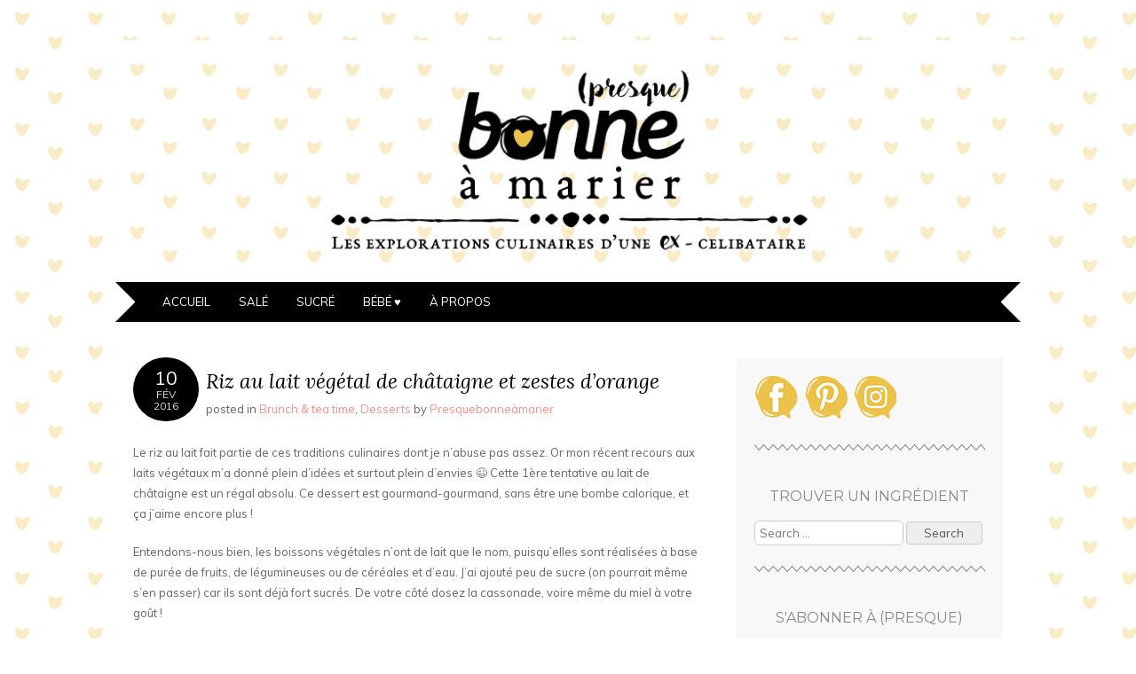

--- FILE ---
content_type: text/html; charset=UTF-8
request_url: https://presquebonneamarier.com/2016/02/10/riz-au-lait-vegetal-de-chataigne-et-zestes-dorange/
body_size: 26106
content:
<!DOCTYPE html>
<html lang="fr-FR">
<head>
<meta charset="UTF-8" />
<meta name="viewport" content="width=device-width" />
<title>Riz au lait végétal de châtaigne et zestes d&rsquo;orange | (presque) bonne à marier</title>
<link rel="profile" href="http://gmpg.org/xfn/11" />
<link rel="pingback" href="https://presquebonneamarier.com/xmlrpc.php" />
<!--[if lt IE 9]>
<script src="https://presquebonneamarier.com/wp-content/themes/adelle/js/html5.js" type="text/javascript"></script>
<![endif]-->

<meta name='robots' content='max-image-preview:large' />
<!-- Jetpack Site Verification Tags -->
<meta name="p:domain_verify" content="5109d771f23fdbc5c6ba6f9a757431e7" />
<link rel='dns-prefetch' href='//secure.gravatar.com' />
<link rel='dns-prefetch' href='//fonts.googleapis.com' />
<link rel='dns-prefetch' href='//s.w.org' />
<link rel='dns-prefetch' href='//widgets.wp.com' />
<link rel='dns-prefetch' href='//jetpack.wordpress.com' />
<link rel='dns-prefetch' href='//s0.wp.com' />
<link rel='dns-prefetch' href='//s1.wp.com' />
<link rel='dns-prefetch' href='//s2.wp.com' />
<link rel='dns-prefetch' href='//public-api.wordpress.com' />
<link rel='dns-prefetch' href='//0.gravatar.com' />
<link rel='dns-prefetch' href='//1.gravatar.com' />
<link rel='dns-prefetch' href='//2.gravatar.com' />
<link rel='dns-prefetch' href='//i0.wp.com' />
<link rel='dns-prefetch' href='//i1.wp.com' />
<link rel='dns-prefetch' href='//i2.wp.com' />
<link rel='dns-prefetch' href='//c0.wp.com' />
<link rel='dns-prefetch' href='//v0.wordpress.com' />
<link rel="alternate" type="application/rss+xml" title="(presque) bonne à marier &raquo; Flux" href="https://presquebonneamarier.com/feed/" />
<link rel="alternate" type="application/rss+xml" title="(presque) bonne à marier &raquo; Flux des commentaires" href="https://presquebonneamarier.com/comments/feed/" />
<link rel="alternate" type="application/rss+xml" title="(presque) bonne à marier &raquo; Riz au lait végétal de châtaigne et zestes d&rsquo;orange Flux des commentaires" href="https://presquebonneamarier.com/2016/02/10/riz-au-lait-vegetal-de-chataigne-et-zestes-dorange/feed/" />
		<script type="text/javascript">
			window._wpemojiSettings = {"baseUrl":"https:\/\/s.w.org\/images\/core\/emoji\/13.1.0\/72x72\/","ext":".png","svgUrl":"https:\/\/s.w.org\/images\/core\/emoji\/13.1.0\/svg\/","svgExt":".svg","source":{"concatemoji":"https:\/\/presquebonneamarier.com\/wp-includes\/js\/wp-emoji-release.min.js?ver=5.8.12"}};
			!function(e,a,t){var n,r,o,i=a.createElement("canvas"),p=i.getContext&&i.getContext("2d");function s(e,t){var a=String.fromCharCode;p.clearRect(0,0,i.width,i.height),p.fillText(a.apply(this,e),0,0);e=i.toDataURL();return p.clearRect(0,0,i.width,i.height),p.fillText(a.apply(this,t),0,0),e===i.toDataURL()}function c(e){var t=a.createElement("script");t.src=e,t.defer=t.type="text/javascript",a.getElementsByTagName("head")[0].appendChild(t)}for(o=Array("flag","emoji"),t.supports={everything:!0,everythingExceptFlag:!0},r=0;r<o.length;r++)t.supports[o[r]]=function(e){if(!p||!p.fillText)return!1;switch(p.textBaseline="top",p.font="600 32px Arial",e){case"flag":return s([127987,65039,8205,9895,65039],[127987,65039,8203,9895,65039])?!1:!s([55356,56826,55356,56819],[55356,56826,8203,55356,56819])&&!s([55356,57332,56128,56423,56128,56418,56128,56421,56128,56430,56128,56423,56128,56447],[55356,57332,8203,56128,56423,8203,56128,56418,8203,56128,56421,8203,56128,56430,8203,56128,56423,8203,56128,56447]);case"emoji":return!s([10084,65039,8205,55357,56613],[10084,65039,8203,55357,56613])}return!1}(o[r]),t.supports.everything=t.supports.everything&&t.supports[o[r]],"flag"!==o[r]&&(t.supports.everythingExceptFlag=t.supports.everythingExceptFlag&&t.supports[o[r]]);t.supports.everythingExceptFlag=t.supports.everythingExceptFlag&&!t.supports.flag,t.DOMReady=!1,t.readyCallback=function(){t.DOMReady=!0},t.supports.everything||(n=function(){t.readyCallback()},a.addEventListener?(a.addEventListener("DOMContentLoaded",n,!1),e.addEventListener("load",n,!1)):(e.attachEvent("onload",n),a.attachEvent("onreadystatechange",function(){"complete"===a.readyState&&t.readyCallback()})),(n=t.source||{}).concatemoji?c(n.concatemoji):n.wpemoji&&n.twemoji&&(c(n.twemoji),c(n.wpemoji)))}(window,document,window._wpemojiSettings);
		</script>
		<style type="text/css">
img.wp-smiley,
img.emoji {
	display: inline !important;
	border: none !important;
	box-shadow: none !important;
	height: 1em !important;
	width: 1em !important;
	margin: 0 .07em !important;
	vertical-align: -0.1em !important;
	background: none !important;
	padding: 0 !important;
}
</style>
	<link rel='stylesheet' id='sgr_main-css'  href='https://presquebonneamarier.com/wp-content/plugins/simple-google-recaptcha/sgr.css?ver=1647711329' type='text/css' media='all' />
<link rel='stylesheet' id='wp-block-library-css'  href='https://presquebonneamarier.com/wp-content/plugins/gutenberg/build/block-library/style.css?ver=11.9.1' type='text/css' media='all' />
<style id='wp-block-library-inline-css' type='text/css'>
.has-text-align-justify{text-align:justify;}
</style>
<link rel='stylesheet' id='jetpack-layout-grid-css'  href='https://presquebonneamarier.com/wp-content/plugins/layout-grid/style.css?ver=1637693630' type='text/css' media='all' />
<link rel='stylesheet' id='mediaelement-css'  href='https://c0.wp.com/c/5.8.12/wp-includes/js/mediaelement/mediaelementplayer-legacy.min.css' type='text/css' media='all' />
<link rel='stylesheet' id='wp-mediaelement-css'  href='https://c0.wp.com/c/5.8.12/wp-includes/js/mediaelement/wp-mediaelement.min.css' type='text/css' media='all' />
<style id='global-styles-inline-css' type='text/css'>
body{--wp--preset--color--black: #000000;--wp--preset--color--cyan-bluish-gray: #abb8c3;--wp--preset--color--white: #ffffff;--wp--preset--color--pale-pink: #f78da7;--wp--preset--color--vivid-red: #cf2e2e;--wp--preset--color--luminous-vivid-orange: #ff6900;--wp--preset--color--luminous-vivid-amber: #fcb900;--wp--preset--color--light-green-cyan: #7bdcb5;--wp--preset--color--vivid-green-cyan: #00d084;--wp--preset--color--pale-cyan-blue: #8ed1fc;--wp--preset--color--vivid-cyan-blue: #0693e3;--wp--preset--color--vivid-purple: #9b51e0;--wp--preset--gradient--vivid-cyan-blue-to-vivid-purple: linear-gradient(135deg,rgba(6,147,227,1) 0%,rgb(155,81,224) 100%);--wp--preset--gradient--light-green-cyan-to-vivid-green-cyan: linear-gradient(135deg,rgb(122,220,180) 0%,rgb(0,208,130) 100%);--wp--preset--gradient--luminous-vivid-amber-to-luminous-vivid-orange: linear-gradient(135deg,rgba(252,185,0,1) 0%,rgba(255,105,0,1) 100%);--wp--preset--gradient--luminous-vivid-orange-to-vivid-red: linear-gradient(135deg,rgba(255,105,0,1) 0%,rgb(207,46,46) 100%);--wp--preset--gradient--very-light-gray-to-cyan-bluish-gray: linear-gradient(135deg,rgb(238,238,238) 0%,rgb(169,184,195) 100%);--wp--preset--gradient--cool-to-warm-spectrum: linear-gradient(135deg,rgb(74,234,220) 0%,rgb(151,120,209) 20%,rgb(207,42,186) 40%,rgb(238,44,130) 60%,rgb(251,105,98) 80%,rgb(254,248,76) 100%);--wp--preset--gradient--blush-light-purple: linear-gradient(135deg,rgb(255,206,236) 0%,rgb(152,150,240) 100%);--wp--preset--gradient--blush-bordeaux: linear-gradient(135deg,rgb(254,205,165) 0%,rgb(254,45,45) 50%,rgb(107,0,62) 100%);--wp--preset--gradient--luminous-dusk: linear-gradient(135deg,rgb(255,203,112) 0%,rgb(199,81,192) 50%,rgb(65,88,208) 100%);--wp--preset--gradient--pale-ocean: linear-gradient(135deg,rgb(255,245,203) 0%,rgb(182,227,212) 50%,rgb(51,167,181) 100%);--wp--preset--gradient--electric-grass: linear-gradient(135deg,rgb(202,248,128) 0%,rgb(113,206,126) 100%);--wp--preset--gradient--midnight: linear-gradient(135deg,rgb(2,3,129) 0%,rgb(40,116,252) 100%);--wp--preset--duotone--dark-grayscale: url('#wp-duotone-dark-grayscale');--wp--preset--duotone--grayscale: url('#wp-duotone-grayscale');--wp--preset--duotone--purple-yellow: url('#wp-duotone-purple-yellow');--wp--preset--duotone--blue-red: url('#wp-duotone-blue-red');--wp--preset--duotone--midnight: url('#wp-duotone-midnight');--wp--preset--duotone--magenta-yellow: url('#wp-duotone-magenta-yellow');--wp--preset--duotone--purple-green: url('#wp-duotone-purple-green');--wp--preset--duotone--blue-orange: url('#wp-duotone-blue-orange');--wp--preset--font-size--small: 13px;--wp--preset--font-size--normal: 16px;--wp--preset--font-size--medium: 20px;--wp--preset--font-size--large: 36px;--wp--preset--font-size--huge: 42px;}.has-black-color{color: var(--wp--preset--color--black) !important;}.has-cyan-bluish-gray-color{color: var(--wp--preset--color--cyan-bluish-gray) !important;}.has-white-color{color: var(--wp--preset--color--white) !important;}.has-pale-pink-color{color: var(--wp--preset--color--pale-pink) !important;}.has-vivid-red-color{color: var(--wp--preset--color--vivid-red) !important;}.has-luminous-vivid-orange-color{color: var(--wp--preset--color--luminous-vivid-orange) !important;}.has-luminous-vivid-amber-color{color: var(--wp--preset--color--luminous-vivid-amber) !important;}.has-light-green-cyan-color{color: var(--wp--preset--color--light-green-cyan) !important;}.has-vivid-green-cyan-color{color: var(--wp--preset--color--vivid-green-cyan) !important;}.has-pale-cyan-blue-color{color: var(--wp--preset--color--pale-cyan-blue) !important;}.has-vivid-cyan-blue-color{color: var(--wp--preset--color--vivid-cyan-blue) !important;}.has-vivid-purple-color{color: var(--wp--preset--color--vivid-purple) !important;}.has-black-background-color{background-color: var(--wp--preset--color--black) !important;}.has-cyan-bluish-gray-background-color{background-color: var(--wp--preset--color--cyan-bluish-gray) !important;}.has-white-background-color{background-color: var(--wp--preset--color--white) !important;}.has-pale-pink-background-color{background-color: var(--wp--preset--color--pale-pink) !important;}.has-vivid-red-background-color{background-color: var(--wp--preset--color--vivid-red) !important;}.has-luminous-vivid-orange-background-color{background-color: var(--wp--preset--color--luminous-vivid-orange) !important;}.has-luminous-vivid-amber-background-color{background-color: var(--wp--preset--color--luminous-vivid-amber) !important;}.has-light-green-cyan-background-color{background-color: var(--wp--preset--color--light-green-cyan) !important;}.has-vivid-green-cyan-background-color{background-color: var(--wp--preset--color--vivid-green-cyan) !important;}.has-pale-cyan-blue-background-color{background-color: var(--wp--preset--color--pale-cyan-blue) !important;}.has-vivid-cyan-blue-background-color{background-color: var(--wp--preset--color--vivid-cyan-blue) !important;}.has-vivid-purple-background-color{background-color: var(--wp--preset--color--vivid-purple) !important;}.has-black-border-color{border-color: var(--wp--preset--color--black) !important;}.has-cyan-bluish-gray-border-color{border-color: var(--wp--preset--color--cyan-bluish-gray) !important;}.has-white-border-color{border-color: var(--wp--preset--color--white) !important;}.has-pale-pink-border-color{border-color: var(--wp--preset--color--pale-pink) !important;}.has-vivid-red-border-color{border-color: var(--wp--preset--color--vivid-red) !important;}.has-luminous-vivid-orange-border-color{border-color: var(--wp--preset--color--luminous-vivid-orange) !important;}.has-luminous-vivid-amber-border-color{border-color: var(--wp--preset--color--luminous-vivid-amber) !important;}.has-light-green-cyan-border-color{border-color: var(--wp--preset--color--light-green-cyan) !important;}.has-vivid-green-cyan-border-color{border-color: var(--wp--preset--color--vivid-green-cyan) !important;}.has-pale-cyan-blue-border-color{border-color: var(--wp--preset--color--pale-cyan-blue) !important;}.has-vivid-cyan-blue-border-color{border-color: var(--wp--preset--color--vivid-cyan-blue) !important;}.has-vivid-purple-border-color{border-color: var(--wp--preset--color--vivid-purple) !important;}.has-vivid-cyan-blue-to-vivid-purple-gradient-background{background: var(--wp--preset--gradient--vivid-cyan-blue-to-vivid-purple) !important;}.has-light-green-cyan-to-vivid-green-cyan-gradient-background{background: var(--wp--preset--gradient--light-green-cyan-to-vivid-green-cyan) !important;}.has-luminous-vivid-amber-to-luminous-vivid-orange-gradient-background{background: var(--wp--preset--gradient--luminous-vivid-amber-to-luminous-vivid-orange) !important;}.has-luminous-vivid-orange-to-vivid-red-gradient-background{background: var(--wp--preset--gradient--luminous-vivid-orange-to-vivid-red) !important;}.has-very-light-gray-to-cyan-bluish-gray-gradient-background{background: var(--wp--preset--gradient--very-light-gray-to-cyan-bluish-gray) !important;}.has-cool-to-warm-spectrum-gradient-background{background: var(--wp--preset--gradient--cool-to-warm-spectrum) !important;}.has-blush-light-purple-gradient-background{background: var(--wp--preset--gradient--blush-light-purple) !important;}.has-blush-bordeaux-gradient-background{background: var(--wp--preset--gradient--blush-bordeaux) !important;}.has-luminous-dusk-gradient-background{background: var(--wp--preset--gradient--luminous-dusk) !important;}.has-pale-ocean-gradient-background{background: var(--wp--preset--gradient--pale-ocean) !important;}.has-electric-grass-gradient-background{background: var(--wp--preset--gradient--electric-grass) !important;}.has-midnight-gradient-background{background: var(--wp--preset--gradient--midnight) !important;}.has-small-font-size{font-size: var(--wp--preset--font-size--small) !important;}.has-normal-font-size{font-size: var(--wp--preset--font-size--normal) !important;}.has-medium-font-size{font-size: var(--wp--preset--font-size--medium) !important;}.has-large-font-size{font-size: var(--wp--preset--font-size--large) !important;}.has-huge-font-size{font-size: var(--wp--preset--font-size--huge) !important;}
</style>
<link rel='stylesheet' id='adelle-style-css'  href='https://presquebonneamarier.com/wp-content/themes/adelle/style.css?ver=5.8.12' type='text/css' media='all' />
<link rel='stylesheet' id='genericons-css'  href='https://c0.wp.com/p/jetpack/10.3.2/_inc/genericons/genericons/genericons.css' type='text/css' media='all' />
<link crossorigin="anonymous" rel='stylesheet' id='adelle-muli-css'  href='https://fonts.googleapis.com/css?family=Muli%3A400%2C400italic&#038;ver=5.8.12' type='text/css' media='all' />
<link crossorigin="anonymous" rel='stylesheet' id='adelle-lora-css'  href='https://fonts.googleapis.com/css?family=Lora%3A400%2C400italic%2C700%2C700italic&#038;ver=5.8.12' type='text/css' media='all' />
<link crossorigin="anonymous" rel='stylesheet' id='adelle-montserrat-css'  href='https://fonts.googleapis.com/css?family=Montserrat%3A400%2C700&#038;ver=5.8.12' type='text/css' media='all' />
<link rel='stylesheet' id='jetpack_facebook_likebox-css'  href='https://c0.wp.com/p/jetpack/10.3.2/modules/widgets/facebook-likebox/style.css' type='text/css' media='all' />
<style id='jetpack-global-styles-frontend-style-inline-css' type='text/css'>
:root { --font-headings: unset; --font-base: unset; --font-headings-default: -apple-system,BlinkMacSystemFont,"Segoe UI",Roboto,Oxygen-Sans,Ubuntu,Cantarell,"Helvetica Neue",sans-serif; --font-base-default: -apple-system,BlinkMacSystemFont,"Segoe UI",Roboto,Oxygen-Sans,Ubuntu,Cantarell,"Helvetica Neue",sans-serif;}
</style>
<link rel='stylesheet' id='social-logos-css'  href='https://c0.wp.com/p/jetpack/10.3.2/_inc/social-logos/social-logos.min.css' type='text/css' media='all' />
<link rel='stylesheet' id='jetpack_css-css'  href='https://c0.wp.com/p/jetpack/10.3.2/css/jetpack.css' type='text/css' media='all' />
<script type='text/javascript' id='sgr_main-js-extra'>
/* <![CDATA[ */
var sgr_main = {"sgr_site_key":"6LebxPMeAAAAAAZBxQ_J0GXPtOREEUXMKIvFzJT_"};
/* ]]> */
</script>
<script type='text/javascript' src='https://presquebonneamarier.com/wp-content/plugins/simple-google-recaptcha/sgr.js?ver=1647711329' id='sgr_main-js'></script>
<script type='text/javascript' src='https://c0.wp.com/c/5.8.12/wp-includes/js/jquery/jquery.min.js' id='jquery-core-js'></script>
<script type='text/javascript' src='https://c0.wp.com/c/5.8.12/wp-includes/js/jquery/jquery-migrate.min.js' id='jquery-migrate-js'></script>
<link rel="https://api.w.org/" href="https://presquebonneamarier.com/wp-json/" /><link rel="alternate" type="application/json" href="https://presquebonneamarier.com/wp-json/wp/v2/posts/1675" /><link rel="EditURI" type="application/rsd+xml" title="RSD" href="https://presquebonneamarier.com/xmlrpc.php?rsd" />
<link rel="wlwmanifest" type="application/wlwmanifest+xml" href="https://presquebonneamarier.com/wp-includes/wlwmanifest.xml" /> 
<meta name="generator" content="WordPress 5.8.12" />
<link rel="canonical" href="https://presquebonneamarier.com/2016/02/10/riz-au-lait-vegetal-de-chataigne-et-zestes-dorange/" />
<link rel='shortlink' href='https://wp.me/pdxOfC-r1' />
<link rel="alternate" type="application/json+oembed" href="https://presquebonneamarier.com/wp-json/oembed/1.0/embed?url=https%3A%2F%2Fpresquebonneamarier.com%2F2016%2F02%2F10%2Friz-au-lait-vegetal-de-chataigne-et-zestes-dorange%2F" />
<link rel="alternate" type="text/xml+oembed" href="https://presquebonneamarier.com/wp-json/oembed/1.0/embed?url=https%3A%2F%2Fpresquebonneamarier.com%2F2016%2F02%2F10%2Friz-au-lait-vegetal-de-chataigne-et-zestes-dorange%2F&#038;format=xml" />
<!-- Google Tag Manager -->
<script>(function(w,d,s,l,i){w[l]=w[l]||[];w[l].push({'gtm.start':
new Date().getTime(),event:'gtm.js'});var f=d.getElementsByTagName(s)[0],
j=d.createElement(s),dl=l!='dataLayer'?'&l='+l:'';j.async=true;j.src=
'https://www.googletagmanager.com/gtm.js?id='+i+dl;f.parentNode.insertBefore(j,f);
})(window,document,'script','dataLayer','GTM-TLDGXKM');</script>
<!-- End Google Tag Manager --><style type='text/css'>img#wpstats{display:none}</style>
			<style type="text/css">
		 .site-container {
		 	background: none;
		}
	</style>
<meta name="description" content="Le riz au lait fait partie de ces traditions culinaires dont je n&#039;abuse pas assez. Or mon récent recours aux laits végétaux m&#039;a donné plein d&#039;idées et surtout plein d&#039;envies ;-) Cette 1ère tentative au lait de châtaigne est un régal absolu. Ce dessert est gourmand-gourmand, sans être une bombe calorique, et ça j&#039;aime encore…" />
	<style type="text/css">
			.site-title,
		.site-description {
			position: absolute !important;
			clip: rect(1px 1px 1px 1px); /* IE6, IE7 */
			clip: rect(1px, 1px, 1px, 1px);
		}
	
			.site-header hgroup {
			margin-bottom: 1em;
		}
		.site-header img {
			margin-bottom: 0.4em;
		}
		</style>
	<style type="text/css" id="custom-background-css">
body.custom-background { background-image: url("https://presquebonneamarier.com/wp-content/uploads/2016/10/papier-peint-1000x1000.jpg"); background-position: left top; background-size: auto; background-repeat: repeat; background-attachment: scroll; }
</style>
	<link rel="amphtml" href="https://presquebonneamarier.com/2016/02/10/riz-au-lait-vegetal-de-chataigne-et-zestes-dorange/?amp=1">			<style type="text/css">
				/* If html does not have either class, do not show lazy loaded images. */
				html:not( .jetpack-lazy-images-js-enabled ):not( .js ) .jetpack-lazy-image {
					display: none;
				}
			</style>
			<script>
				document.documentElement.classList.add(
					'jetpack-lazy-images-js-enabled'
				);
			</script>
		
<!-- Jetpack Open Graph Tags -->
<meta property="og:type" content="article" />
<meta property="og:title" content="Riz au lait végétal de châtaigne et zestes d&rsquo;orange" />
<meta property="og:url" content="https://presquebonneamarier.com/2016/02/10/riz-au-lait-vegetal-de-chataigne-et-zestes-dorange/" />
<meta property="og:description" content="Le riz au lait fait partie de ces traditions culinaires dont je n&rsquo;abuse pas assez. Or mon récent recours aux laits végétaux m&rsquo;a donné plein d&rsquo;idées et surtout plein d&rsquo;envies…" />
<meta property="article:published_time" content="2016-02-10T11:28:17+00:00" />
<meta property="article:modified_time" content="2021-04-07T11:11:51+00:00" />
<meta property="og:site_name" content="(presque) bonne à marier" />
<meta property="og:image" content="https://presquebonneamarier.com/wp-content/uploads/2016/02/riz_lait4.jpg" />
<meta property="og:image:width" content="1024" />
<meta property="og:image:height" content="1365" />
<meta property="og:image:alt" content="Riz au lait végétal de châtaigne et zestes d’orange" />
<meta property="og:locale" content="fr_FR" />
<meta name="twitter:text:title" content="Riz au lait végétal de châtaigne et zestes d&rsquo;orange" />
<meta name="twitter:image" content="https://presquebonneamarier.com/wp-content/uploads/2016/02/riz_lait4.jpg?w=640" />
<meta name="twitter:image:alt" content="Riz au lait végétal de châtaigne et zestes d’orange" />
<meta name="twitter:card" content="summary_large_image" />

<!-- End Jetpack Open Graph Tags -->
</head>

<body class="post-template-default single single-post postid-1675 single-format-standard custom-background">
	<!-- Google Tag Manager (noscript) -->
<noscript><iframe src="https://www.googletagmanager.com/ns.html?id=GTM-TLDGXKM"
height="0" width="0" style="display:none;visibility:hidden"></iframe></noscript>
<!-- End Google Tag Manager (noscript) -->
<div id="wrapper" class="site-container">
	<div id="page" class="hfeed site">
				<header id="masthead" class="site-header" role="banner">
			<hgroup>
				<h1 class="site-title"><a href="https://presquebonneamarier.com/" title="(presque) bonne à marier" rel="home">(presque) bonne à marier</a></h1>
				<h2 class="site-description">Recettes végétariennes, bio et de saison</h2>
			</hgroup>

							<a href="https://presquebonneamarier.com/" title="(presque) bonne à marier" rel="home">
					<img src="https://presquebonneamarier.com/wp-content/uploads/2016/10/ban-04b-def.jpg" width="1040" height="250" alt="" />
				</a>
			
			<nav id="site-navigation" class="navigation-main" role="navigation">
				<h1 class="menu-toggle">Menu</h1>
				<div class="screen-reader-text skip-link"><a href="#content" title="Skip to content">Skip to content</a></div>

				<div class="menu-barre-de-navigation-container"><ul id="menu-barre-de-navigation" class="menu"><li id="menu-item-25" class="menu-item menu-item-type-custom menu-item-object-custom menu-item-home menu-item-25"><a title="Toutes les recettes" href="https://presquebonneamarier.com/">Accueil</a></li>
<li id="menu-item-26" class="menu-item menu-item-type-post_type menu-item-object-page menu-item-26"><a title="Recettes salées de A à Z" href="https://presquebonneamarier.com/index-recettes-salees/">Salé</a></li>
<li id="menu-item-27" class="menu-item menu-item-type-post_type menu-item-object-page menu-item-27"><a title="Recettes sucrées de A à Z" href="https://presquebonneamarier.com/index-recettes-sucrees/">Sucré</a></li>
<li id="menu-item-3698" class="menu-item menu-item-type-post_type menu-item-object-page menu-item-3698"><a href="https://presquebonneamarier.com/index-recettes-bebe/">Bébé ♥</a></li>
<li id="menu-item-29" class="menu-item menu-item-type-post_type menu-item-object-page menu-item-29"><a title="À propos de moi…" href="https://presquebonneamarier.com/a-propos/">À propos</a></li>
</ul></div>			</nav><!-- #site-navigation -->
		</header><!-- #masthead -->

		<div id="main" class="site-main">

	<div id="primary" class="content-area">
		<div id="content" class="site-content" role="main">

		
			
<article id="post-1675" class="post-1675 post type-post status-publish format-standard hentry category-brunch-tea-time category-desserts tag-cereales tag-cremes-mousses tag-hiver-sucre tag-riz tag-sans-laitage tag-vegan">
	<header class="entry-header clear">
					<div class="post-date"><a href="https://presquebonneamarier.com/2016/02/10/riz-au-lait-vegetal-de-chataigne-et-zestes-dorange/" title="12:28" rel="bookmark"><time class="entry-date" datetime="10 février 2016"><span class="entry-day">10</span><span class="entry-month">Fév</span><span class="entry-year">2016</span></time></a></div>				<h1 class="entry-title">Riz au lait végétal de châtaigne et zestes d&rsquo;orange</h1>
					<div class="entry-meta">
						<span class="cat-links">
			Posted in <a href="https://presquebonneamarier.com/category/recettes/brunch-tea-time/" rel="category tag">Brunch &amp; tea time</a>, <a href="https://presquebonneamarier.com/category/recettes/desserts/" rel="category tag">Desserts</a>		</span>
			
	<span class="byline">
		by <span class="author vcard"><a class="url fn n" href="https://presquebonneamarier.com/author/alexmachot/" title="View all posts by Presquebonneàmarier" rel="author">Presquebonneàmarier</a></span>	</span>
			</div><!-- .entry-meta -->
			</header><!-- .entry-header -->

	<div class="entry-content">
		<p>Le riz au lait fait partie de ces traditions culinaires dont je n&rsquo;abuse pas assez. Or mon récent recours aux laits végétaux m&rsquo;a donné plein d&rsquo;idées et surtout plein d&rsquo;envies 😉 Cette 1ère tentative au lait de châtaigne est un régal absolu. Ce dessert est gourmand-gourmand, sans être une bombe calorique, et ça j&rsquo;aime encore plus !</p>
<p>Entendons-nous bien, les boissons végétales n&rsquo;ont de lait que le nom, puisqu&rsquo;elles sont réalisées à base de purée de fruits, de légumineuses ou de céréales et d&rsquo;eau. J&rsquo;ai ajouté peu de sucre (on pourrait même s&rsquo;en passer) car ils sont déjà fort sucrés. De votre côté dosez la cassonade, voire même du miel à votre goût !</p>
<p><a href="https://i2.wp.com/presquebonneamarier.com/wp-content/uploads/2016/02/riz_lait3.jpg?ssl=1" rel="attachment wp-att-1692"><img data-attachment-id="1692" data-permalink="https://presquebonneamarier.com/2016/02/10/riz-au-lait-vegetal-de-chataigne-et-zestes-dorange/riz_lait3/#main" data-orig-file="https://i2.wp.com/presquebonneamarier.com/wp-content/uploads/2016/02/riz_lait3.jpg?fit=1024%2C1365&amp;ssl=1" data-orig-size="1024,1365" data-comments-opened="1" data-image-meta="{&quot;aperture&quot;:&quot;0&quot;,&quot;credit&quot;:&quot;&quot;,&quot;camera&quot;:&quot;&quot;,&quot;caption&quot;:&quot;&quot;,&quot;created_timestamp&quot;:&quot;0&quot;,&quot;copyright&quot;:&quot;&quot;,&quot;focal_length&quot;:&quot;0&quot;,&quot;iso&quot;:&quot;0&quot;,&quot;shutter_speed&quot;:&quot;0&quot;,&quot;title&quot;:&quot;&quot;,&quot;orientation&quot;:&quot;0&quot;}" data-image-title="Riz au lait végétal de châtaigne et zestes d’orange" data-image-description="&lt;p&gt;presquebonneamarier.com // Les explorations culinaires d&amp;rsquo;une célibataire&lt;/p&gt;
" data-image-caption data-medium-file="https://i2.wp.com/presquebonneamarier.com/wp-content/uploads/2016/02/riz_lait3.jpg?fit=225%2C300&amp;ssl=1" data-large-file="https://i2.wp.com/presquebonneamarier.com/wp-content/uploads/2016/02/riz_lait3.jpg?fit=640%2C853&amp;ssl=1" loading="lazy" class="aligncenter size-full wp-image-1692 jetpack-lazy-image" src="https://i2.wp.com/presquebonneamarier.com/wp-content/uploads/2016/02/riz_lait3.jpg?resize=640%2C853&#038;ssl=1" alt="Riz_lait3" width="640" height="853" data-recalc-dims="1" data-lazy-src="https://i2.wp.com/presquebonneamarier.com/wp-content/uploads/2016/02/riz_lait3.jpg?resize=640%2C853&amp;is-pending-load=1#038;ssl=1" srcset="[data-uri]"><noscript><img data-attachment-id="1692" data-permalink="https://presquebonneamarier.com/2016/02/10/riz-au-lait-vegetal-de-chataigne-et-zestes-dorange/riz_lait3/#main" data-orig-file="https://i2.wp.com/presquebonneamarier.com/wp-content/uploads/2016/02/riz_lait3.jpg?fit=1024%2C1365&amp;ssl=1" data-orig-size="1024,1365" data-comments-opened="1" data-image-meta="{&quot;aperture&quot;:&quot;0&quot;,&quot;credit&quot;:&quot;&quot;,&quot;camera&quot;:&quot;&quot;,&quot;caption&quot;:&quot;&quot;,&quot;created_timestamp&quot;:&quot;0&quot;,&quot;copyright&quot;:&quot;&quot;,&quot;focal_length&quot;:&quot;0&quot;,&quot;iso&quot;:&quot;0&quot;,&quot;shutter_speed&quot;:&quot;0&quot;,&quot;title&quot;:&quot;&quot;,&quot;orientation&quot;:&quot;0&quot;}" data-image-title="Riz au lait végétal de châtaigne et zestes d’orange" data-image-description="&lt;p&gt;presquebonneamarier.com // Les explorations culinaires d&amp;rsquo;une célibataire&lt;/p&gt;
" data-image-caption="" data-medium-file="https://i2.wp.com/presquebonneamarier.com/wp-content/uploads/2016/02/riz_lait3.jpg?fit=225%2C300&amp;ssl=1" data-large-file="https://i2.wp.com/presquebonneamarier.com/wp-content/uploads/2016/02/riz_lait3.jpg?fit=640%2C853&amp;ssl=1" loading="lazy" class="aligncenter size-full wp-image-1692" src="https://i2.wp.com/presquebonneamarier.com/wp-content/uploads/2016/02/riz_lait3.jpg?resize=640%2C853&#038;ssl=1" alt="Riz_lait3" width="640" height="853" data-recalc-dims="1" /></noscript></a></p>
<p style="text-align:center;"><span id="more-1675"></span></p>
<p><strong>Au marché</strong><br />
Pour 2 personnes :<br />
&#8211; 50 g de riz arborio ou glutineux<br />
&#8211; 30 cl de lait végétal de châtaigne<br />
&#8211; 10 cl de lait végétal de riz ou de soja<br />
&#8211; 2 CC de cassonade<br />
&#8211; 1 gousse de vanille<br />
&#8211; ½ orange bio</p>
<p><strong>À la cuisine</strong><br />
On plonge d&rsquo;abord le riz dans une casserole d’eau bouillante pour 2 minutes, après quoi on l&rsquo;égoutte et on le rince à l’eau froide. Vous pouvez squizzer cette 1ère étape, je préfère perso libérer le riz d&rsquo;une partie de son amidon.</p>
<p>On rince et on prélève les zestes de la moitié de l&rsquo;orange, on en réserve 2 pincées pour la présentation. On fend la gousse de vanille en 2.</p>
<p>Dans la 1ère casserole rincée, on chauffe les 2 laits avec les zestes d&rsquo;orange et la gousse de vanille, de laquelle on a gratté les grains avec la pointe du couteau. On les délaye bien dans le lait avant d&rsquo;ajouter le riz précuit et la cassonade. On laisse frémir une petite vingtaine de minutes (plus longtemps avec du riz glutineux, checkez l&#8217;emballage !) en mélangeant régulièrement, que ça n&rsquo;attache pas.</p>
<p>Après 20 minutes on goûte pour s&rsquo;assurer que le riz est bien cuit. Il doit être vraiment fondant. On retire alors la gousse de vanille et on filtre afin de récupérer le lait non absorbé dans un récipient.</p>
<p>On répartit le riz dans 2 ramequins ou 2 verres, on le laisse tiédir. On laisse aussi le lait filtré tempérer dans son coin. Après qu&rsquo;ils aient chacun refroidis, on couvre le riz de lait presqu&rsquo;à niveau. Après un petit temps de pose vous verrez qu&rsquo;il fige et apporte un crémeux supplémentaire. C&rsquo;est le moment de présenter les 2 pincées de zestes et éventuellement un morceau de vanille.</p>
<p>On les a dégusté comme ça, sans passer par la case frigo, mais ils se conservent bien au frais et peuvent se manger frappés selon les goûts 😉</p>
<p><strong>Dans mon calepin</strong><br />
On peut varier les plaisirs en remplaçant le lait de châtaigne + zestes d&rsquo;orange par lait de noisettes + cannelle ou encore lait de coco + cardamome ! Comme d&rsquo;habitude, laissez parler vos envies 😉</p>
<p><a href="https://i2.wp.com/presquebonneamarier.com/wp-content/uploads/2016/02/riz_lait1.jpg?ssl=1" rel="attachment wp-att-1690"><img data-attachment-id="1690" data-permalink="https://presquebonneamarier.com/2016/02/10/riz-au-lait-vegetal-de-chataigne-et-zestes-dorange/riz_lait1/#main" data-orig-file="https://i2.wp.com/presquebonneamarier.com/wp-content/uploads/2016/02/riz_lait1.jpg?fit=1024%2C768&amp;ssl=1" data-orig-size="1024,768" data-comments-opened="1" data-image-meta="{&quot;aperture&quot;:&quot;0&quot;,&quot;credit&quot;:&quot;&quot;,&quot;camera&quot;:&quot;&quot;,&quot;caption&quot;:&quot;&quot;,&quot;created_timestamp&quot;:&quot;0&quot;,&quot;copyright&quot;:&quot;&quot;,&quot;focal_length&quot;:&quot;0&quot;,&quot;iso&quot;:&quot;0&quot;,&quot;shutter_speed&quot;:&quot;0&quot;,&quot;title&quot;:&quot;&quot;,&quot;orientation&quot;:&quot;0&quot;}" data-image-title="Riz au lait végétal de châtaigne et zestes d’orange" data-image-description="&lt;p&gt;presquebonneamarier.com // Les explorations culinaires d&amp;rsquo;une célibataire&lt;/p&gt;
" data-image-caption data-medium-file="https://i2.wp.com/presquebonneamarier.com/wp-content/uploads/2016/02/riz_lait1.jpg?fit=300%2C225&amp;ssl=1" data-large-file="https://i2.wp.com/presquebonneamarier.com/wp-content/uploads/2016/02/riz_lait1.jpg?fit=640%2C480&amp;ssl=1" loading="lazy" class="aligncenter size-full wp-image-1690 jetpack-lazy-image" src="https://i2.wp.com/presquebonneamarier.com/wp-content/uploads/2016/02/riz_lait1.jpg?resize=640%2C480&#038;ssl=1" alt="Riz_lait1" width="640" height="480" data-recalc-dims="1" data-lazy-src="https://i2.wp.com/presquebonneamarier.com/wp-content/uploads/2016/02/riz_lait1.jpg?resize=640%2C480&amp;is-pending-load=1#038;ssl=1" srcset="[data-uri]"><noscript><img data-attachment-id="1690" data-permalink="https://presquebonneamarier.com/2016/02/10/riz-au-lait-vegetal-de-chataigne-et-zestes-dorange/riz_lait1/#main" data-orig-file="https://i2.wp.com/presquebonneamarier.com/wp-content/uploads/2016/02/riz_lait1.jpg?fit=1024%2C768&amp;ssl=1" data-orig-size="1024,768" data-comments-opened="1" data-image-meta="{&quot;aperture&quot;:&quot;0&quot;,&quot;credit&quot;:&quot;&quot;,&quot;camera&quot;:&quot;&quot;,&quot;caption&quot;:&quot;&quot;,&quot;created_timestamp&quot;:&quot;0&quot;,&quot;copyright&quot;:&quot;&quot;,&quot;focal_length&quot;:&quot;0&quot;,&quot;iso&quot;:&quot;0&quot;,&quot;shutter_speed&quot;:&quot;0&quot;,&quot;title&quot;:&quot;&quot;,&quot;orientation&quot;:&quot;0&quot;}" data-image-title="Riz au lait végétal de châtaigne et zestes d’orange" data-image-description="&lt;p&gt;presquebonneamarier.com // Les explorations culinaires d&amp;rsquo;une célibataire&lt;/p&gt;
" data-image-caption="" data-medium-file="https://i2.wp.com/presquebonneamarier.com/wp-content/uploads/2016/02/riz_lait1.jpg?fit=300%2C225&amp;ssl=1" data-large-file="https://i2.wp.com/presquebonneamarier.com/wp-content/uploads/2016/02/riz_lait1.jpg?fit=640%2C480&amp;ssl=1" loading="lazy" class="aligncenter size-full wp-image-1690" src="https://i2.wp.com/presquebonneamarier.com/wp-content/uploads/2016/02/riz_lait1.jpg?resize=640%2C480&#038;ssl=1" alt="Riz_lait1" width="640" height="480" data-recalc-dims="1" /></noscript></a></p>
<p><a href="https://i0.wp.com/presquebonneamarier.com/wp-content/uploads/2016/02/riz_lait2.jpg?ssl=1" rel="attachment wp-att-1691"><img data-attachment-id="1691" data-permalink="https://presquebonneamarier.com/2016/02/10/riz-au-lait-vegetal-de-chataigne-et-zestes-dorange/riz_lait2/#main" data-orig-file="https://i0.wp.com/presquebonneamarier.com/wp-content/uploads/2016/02/riz_lait2.jpg?fit=1024%2C1365&amp;ssl=1" data-orig-size="1024,1365" data-comments-opened="1" data-image-meta="{&quot;aperture&quot;:&quot;0&quot;,&quot;credit&quot;:&quot;&quot;,&quot;camera&quot;:&quot;&quot;,&quot;caption&quot;:&quot;&quot;,&quot;created_timestamp&quot;:&quot;0&quot;,&quot;copyright&quot;:&quot;&quot;,&quot;focal_length&quot;:&quot;0&quot;,&quot;iso&quot;:&quot;0&quot;,&quot;shutter_speed&quot;:&quot;0&quot;,&quot;title&quot;:&quot;&quot;,&quot;orientation&quot;:&quot;0&quot;}" data-image-title="Riz au lait végétal de châtaigne et zestes d’orange" data-image-description="&lt;p&gt;presquebonneamarier.com // Les explorations culinaires d&amp;rsquo;une célibataire&lt;/p&gt;
" data-image-caption data-medium-file="https://i0.wp.com/presquebonneamarier.com/wp-content/uploads/2016/02/riz_lait2.jpg?fit=225%2C300&amp;ssl=1" data-large-file="https://i0.wp.com/presquebonneamarier.com/wp-content/uploads/2016/02/riz_lait2.jpg?fit=640%2C853&amp;ssl=1" loading="lazy" class="aligncenter size-full wp-image-1691 jetpack-lazy-image" src="https://i0.wp.com/presquebonneamarier.com/wp-content/uploads/2016/02/riz_lait2.jpg?resize=640%2C853&#038;ssl=1" alt="Riz_lait2" width="640" height="853" data-recalc-dims="1" data-lazy-src="https://i0.wp.com/presquebonneamarier.com/wp-content/uploads/2016/02/riz_lait2.jpg?resize=640%2C853&amp;is-pending-load=1#038;ssl=1" srcset="[data-uri]"><noscript><img data-attachment-id="1691" data-permalink="https://presquebonneamarier.com/2016/02/10/riz-au-lait-vegetal-de-chataigne-et-zestes-dorange/riz_lait2/#main" data-orig-file="https://i0.wp.com/presquebonneamarier.com/wp-content/uploads/2016/02/riz_lait2.jpg?fit=1024%2C1365&amp;ssl=1" data-orig-size="1024,1365" data-comments-opened="1" data-image-meta="{&quot;aperture&quot;:&quot;0&quot;,&quot;credit&quot;:&quot;&quot;,&quot;camera&quot;:&quot;&quot;,&quot;caption&quot;:&quot;&quot;,&quot;created_timestamp&quot;:&quot;0&quot;,&quot;copyright&quot;:&quot;&quot;,&quot;focal_length&quot;:&quot;0&quot;,&quot;iso&quot;:&quot;0&quot;,&quot;shutter_speed&quot;:&quot;0&quot;,&quot;title&quot;:&quot;&quot;,&quot;orientation&quot;:&quot;0&quot;}" data-image-title="Riz au lait végétal de châtaigne et zestes d’orange" data-image-description="&lt;p&gt;presquebonneamarier.com // Les explorations culinaires d&amp;rsquo;une célibataire&lt;/p&gt;
" data-image-caption="" data-medium-file="https://i0.wp.com/presquebonneamarier.com/wp-content/uploads/2016/02/riz_lait2.jpg?fit=225%2C300&amp;ssl=1" data-large-file="https://i0.wp.com/presquebonneamarier.com/wp-content/uploads/2016/02/riz_lait2.jpg?fit=640%2C853&amp;ssl=1" loading="lazy" class="aligncenter size-full wp-image-1691" src="https://i0.wp.com/presquebonneamarier.com/wp-content/uploads/2016/02/riz_lait2.jpg?resize=640%2C853&#038;ssl=1" alt="Riz_lait2" width="640" height="853" data-recalc-dims="1" /></noscript></a></p>
<p><a href="https://i2.wp.com/presquebonneamarier.com/wp-content/uploads/2016/02/riz_lait4.jpg?ssl=1" rel="attachment wp-att-1693"><img data-attachment-id="1693" data-permalink="https://presquebonneamarier.com/2016/02/10/riz-au-lait-vegetal-de-chataigne-et-zestes-dorange/riz_lait4/#main" data-orig-file="https://i2.wp.com/presquebonneamarier.com/wp-content/uploads/2016/02/riz_lait4.jpg?fit=1024%2C1365&amp;ssl=1" data-orig-size="1024,1365" data-comments-opened="1" data-image-meta="{&quot;aperture&quot;:&quot;0&quot;,&quot;credit&quot;:&quot;&quot;,&quot;camera&quot;:&quot;&quot;,&quot;caption&quot;:&quot;&quot;,&quot;created_timestamp&quot;:&quot;0&quot;,&quot;copyright&quot;:&quot;&quot;,&quot;focal_length&quot;:&quot;0&quot;,&quot;iso&quot;:&quot;0&quot;,&quot;shutter_speed&quot;:&quot;0&quot;,&quot;title&quot;:&quot;&quot;,&quot;orientation&quot;:&quot;0&quot;}" data-image-title="Riz au lait végétal de châtaigne et zestes d’orange" data-image-description="&lt;p&gt;presquebonneamarier.com // Les explorations culinaires d&amp;rsquo;une célibataire&lt;/p&gt;
" data-image-caption data-medium-file="https://i2.wp.com/presquebonneamarier.com/wp-content/uploads/2016/02/riz_lait4.jpg?fit=225%2C300&amp;ssl=1" data-large-file="https://i2.wp.com/presquebonneamarier.com/wp-content/uploads/2016/02/riz_lait4.jpg?fit=640%2C853&amp;ssl=1" loading="lazy" class="aligncenter size-full wp-image-1693 jetpack-lazy-image" src="https://i2.wp.com/presquebonneamarier.com/wp-content/uploads/2016/02/riz_lait4.jpg?resize=640%2C853&#038;ssl=1" alt="Riz_lait4" width="640" height="853" data-recalc-dims="1" data-lazy-src="https://i2.wp.com/presquebonneamarier.com/wp-content/uploads/2016/02/riz_lait4.jpg?resize=640%2C853&amp;is-pending-load=1#038;ssl=1" srcset="[data-uri]"><noscript><img data-attachment-id="1693" data-permalink="https://presquebonneamarier.com/2016/02/10/riz-au-lait-vegetal-de-chataigne-et-zestes-dorange/riz_lait4/#main" data-orig-file="https://i2.wp.com/presquebonneamarier.com/wp-content/uploads/2016/02/riz_lait4.jpg?fit=1024%2C1365&amp;ssl=1" data-orig-size="1024,1365" data-comments-opened="1" data-image-meta="{&quot;aperture&quot;:&quot;0&quot;,&quot;credit&quot;:&quot;&quot;,&quot;camera&quot;:&quot;&quot;,&quot;caption&quot;:&quot;&quot;,&quot;created_timestamp&quot;:&quot;0&quot;,&quot;copyright&quot;:&quot;&quot;,&quot;focal_length&quot;:&quot;0&quot;,&quot;iso&quot;:&quot;0&quot;,&quot;shutter_speed&quot;:&quot;0&quot;,&quot;title&quot;:&quot;&quot;,&quot;orientation&quot;:&quot;0&quot;}" data-image-title="Riz au lait végétal de châtaigne et zestes d’orange" data-image-description="&lt;p&gt;presquebonneamarier.com // Les explorations culinaires d&amp;rsquo;une célibataire&lt;/p&gt;
" data-image-caption="" data-medium-file="https://i2.wp.com/presquebonneamarier.com/wp-content/uploads/2016/02/riz_lait4.jpg?fit=225%2C300&amp;ssl=1" data-large-file="https://i2.wp.com/presquebonneamarier.com/wp-content/uploads/2016/02/riz_lait4.jpg?fit=640%2C853&amp;ssl=1" loading="lazy" class="aligncenter size-full wp-image-1693" src="https://i2.wp.com/presquebonneamarier.com/wp-content/uploads/2016/02/riz_lait4.jpg?resize=640%2C853&#038;ssl=1" alt="Riz_lait4" width="640" height="853" data-recalc-dims="1" /></noscript></a></p>
<div class="sharedaddy sd-sharing-enabled"><div class="robots-nocontent sd-block sd-social sd-social-icon-text sd-sharing"><h3 class="sd-title">Partager :</h3><div class="sd-content"><ul><li class="share-print"><a rel="nofollow noopener noreferrer" data-shared="" class="share-print sd-button share-icon" href="https://presquebonneamarier.com/2016/02/10/riz-au-lait-vegetal-de-chataigne-et-zestes-dorange/#print" target="_blank" title="Cliquer pour imprimer"><span>Imprimer</span></a></li><li class="share-facebook"><a rel="nofollow noopener noreferrer" data-shared="sharing-facebook-1675" class="share-facebook sd-button share-icon" href="https://presquebonneamarier.com/2016/02/10/riz-au-lait-vegetal-de-chataigne-et-zestes-dorange/?share=facebook" target="_blank" title="Cliquez pour partager sur Facebook"><span>Facebook</span></a></li><li class="share-pinterest"><a rel="nofollow noopener noreferrer" data-shared="sharing-pinterest-1675" class="share-pinterest sd-button share-icon" href="https://presquebonneamarier.com/2016/02/10/riz-au-lait-vegetal-de-chataigne-et-zestes-dorange/?share=pinterest" target="_blank" title="Cliquez pour partager sur Pinterest"><span>Pinterest</span></a></li><li class="share-twitter"><a rel="nofollow noopener noreferrer" data-shared="sharing-twitter-1675" class="share-twitter sd-button share-icon" href="https://presquebonneamarier.com/2016/02/10/riz-au-lait-vegetal-de-chataigne-et-zestes-dorange/?share=twitter" target="_blank" title="Cliquez pour partager sur Twitter"><span>Twitter</span></a></li><li class="share-end"></li></ul></div></div></div><div class='sharedaddy sd-block sd-like jetpack-likes-widget-wrapper jetpack-likes-widget-unloaded' id='like-post-wrapper-200150360-1675-69670c57a459d' data-src='https://widgets.wp.com/likes/#blog_id=200150360&amp;post_id=1675&amp;origin=presquebonneamarier.com&amp;obj_id=200150360-1675-69670c57a459d' data-name='like-post-frame-200150360-1675-69670c57a459d' data-title='Aimer ou rebloguer'><h3 class="sd-title">WordPress:</h3><div class='likes-widget-placeholder post-likes-widget-placeholder' style='height: 55px;'><span class='button'><span>J’aime</span></span> <span class="loading">chargement&hellip;</span></div><span class='sd-text-color'></span><a class='sd-link-color'></a></div>			</div><!-- .entry-content -->

	<footer class="entry-meta clear">
		
					<span class="tags-links"><a href="https://presquebonneamarier.com/tag/cereales/" rel="tag">Céréales</a>, <a href="https://presquebonneamarier.com/tag/cremes-mousses/" rel="tag">Crèmes &amp; mousses</a>, <a href="https://presquebonneamarier.com/tag/hiver-sucre/" rel="tag">Hiver sucré</a>, <a href="https://presquebonneamarier.com/tag/riz/" rel="tag">Riz</a>, <a href="https://presquebonneamarier.com/tag/sans-laitage/" rel="tag">Sans laitage</a>, <a href="https://presquebonneamarier.com/tag/vegan/" rel="tag">Vegan</a></span>		
				<span class="comments-link"><a href="https://presquebonneamarier.com/2016/02/10/riz-au-lait-vegetal-de-chataigne-et-zestes-dorange/#comments">4 Comments</a></span>
		
			</footer><!-- .entry-meta -->
</article><!-- #post-## -->

				<nav role="navigation" id="nav-below" class="navigation-post">
		<h1 class="screen-reader-text">Post navigation</h1>

	
		<div class="previous"><a href="https://presquebonneamarier.com/2016/02/08/delicieuse-soupe-a-tendance-thaie-aux-vermicelles-et-crevettes/" rel="prev"><span class="meta-nav">&laquo;</span> Délicieuse soupe à tendance thaïe aux vermicelles et crevettes</a></div>		<div class="next"><a href="https://presquebonneamarier.com/2016/02/12/poires-pochees-au-vin-aphrodisiaque/" rel="next">Poires pochées au vin aphrodisiaque <span class="meta-nav">&raquo;</span></a></div>
	
	</nav><!-- #nav-below -->
	
			

	<div id="comments" class="comments-area">

	
			<h2 class="comments-title">
			4 thoughts on &ldquo;<span>Riz au lait végétal de châtaigne et zestes d&rsquo;orange</span>&rdquo;		</h2>

		
		<ol class="comment-list">
				<li class="comment even thread-even depth-1" id="li-comment-401">
		<article id="comment-401" class="comment">
			<footer>
				<div class="comment-author vcard">
					<img alt src="https://secure.gravatar.com/avatar/8f3fed2d67af0a94127c5ec419d63e8f?s=34&#038;d=identicon&#038;r=g" class="avatar avatar-34 photo jetpack-lazy-image" height="34" width="34" loading="lazy" data-lazy-srcset="https://secure.gravatar.com/avatar/8f3fed2d67af0a94127c5ec419d63e8f?s=68&#038;d=identicon&#038;r=g 2x" data-lazy-src="https://secure.gravatar.com/avatar/8f3fed2d67af0a94127c5ec419d63e8f?s=34&amp;is-pending-load=1#038;d=identicon&#038;r=g" srcset="[data-uri]"><noscript><img alt='' src='https://secure.gravatar.com/avatar/8f3fed2d67af0a94127c5ec419d63e8f?s=34&#038;d=identicon&#038;r=g' srcset='https://secure.gravatar.com/avatar/8f3fed2d67af0a94127c5ec419d63e8f?s=68&#038;d=identicon&#038;r=g 2x' class='avatar avatar-34 photo' height='34' width='34' loading='lazy'/></noscript>					<cite class="fn"><a href='http://www.diet-et-delices.com' rel='external nofollow ugc' class='url'>laura</a></cite>				</div><!-- .comment-author .vcard -->
				
				<div class="comment-meta commentmetadata">
					<a href="https://presquebonneamarier.com/2016/02/10/riz-au-lait-vegetal-de-chataigne-et-zestes-dorange/#comment-401"><time datetime="2016-02-10T14:20:30+01:00">
					10 février 2016 at 14:20					</time></a>
									</div><!-- .comment-meta .commentmetadata -->
			</footer>

			<div class="comment-content"><p>sympa cette version du riz au lait !</p>
<div class='jetpack-comment-likes-widget-wrapper jetpack-likes-widget-unloaded' id='like-comment-wrapper-200150360-401-69670c57a809f' data-src='https://widgets.wp.com/likes/#blog_id=200150360&amp;comment_id=401&amp;origin=presquebonneamarier.com&amp;obj_id=200150360-401-69670c57a809f' data-name='like-comment-frame-200150360-401-69670c57a809f'>
<div class='likes-widget-placeholder comment-likes-widget-placeholder comment-likes'><span class='loading'>chargement&hellip;</span></div>
<div class='comment-likes-widget jetpack-likes-widget comment-likes'><span class='comment-like-feedback'></span><span class='sd-text-color'></span><a class='sd-link-color'></a></div>
</div>
</div>

			<div class="reply">
				<a rel='nofollow' class='comment-reply-link' href='https://presquebonneamarier.com/2016/02/10/riz-au-lait-vegetal-de-chataigne-et-zestes-dorange/?replytocom=401#respond' data-commentid="401" data-postid="1675" data-belowelement="comment-401" data-respondelement="respond" data-replyto="Répondre à laura" aria-label='Répondre à laura'>Répondre</a>			</div><!-- .reply -->
		</article><!-- #comment-## -->

	<ul class="children">
	<li class="comment odd alt depth-2" id="li-comment-403">
		<article id="comment-403" class="comment">
			<footer>
				<div class="comment-author vcard">
					<img alt src="https://secure.gravatar.com/avatar/97e35f7974605edf1300f6e81c545037?s=34&#038;d=identicon&#038;r=g" class="avatar avatar-34 photo jetpack-lazy-image" height="34" width="34" loading="lazy" data-lazy-srcset="https://secure.gravatar.com/avatar/97e35f7974605edf1300f6e81c545037?s=68&#038;d=identicon&#038;r=g 2x" data-lazy-src="https://secure.gravatar.com/avatar/97e35f7974605edf1300f6e81c545037?s=34&amp;is-pending-load=1#038;d=identicon&#038;r=g" srcset="[data-uri]"><noscript><img alt='' src='https://secure.gravatar.com/avatar/97e35f7974605edf1300f6e81c545037?s=34&#038;d=identicon&#038;r=g' srcset='https://secure.gravatar.com/avatar/97e35f7974605edf1300f6e81c545037?s=68&#038;d=identicon&#038;r=g 2x' class='avatar avatar-34 photo' height='34' width='34' loading='lazy'/></noscript>					<cite class="fn"><a href='http://presquebonneamarier.wordpress.com' rel='external nofollow ugc' class='url'>Presquebonneàmarier</a></cite>				</div><!-- .comment-author .vcard -->
				
				<div class="comment-meta commentmetadata">
					<a href="https://presquebonneamarier.com/2016/02/10/riz-au-lait-vegetal-de-chataigne-et-zestes-dorange/#comment-403"><time datetime="2016-02-10T14:24:37+01:00">
					10 février 2016 at 14:24					</time></a>
									</div><!-- .comment-meta .commentmetadata -->
			</footer>

			<div class="comment-content"><p>Merci Laura ! Moi et ma gourmandise on trouve aussi 😉</p>
<div class='jetpack-comment-likes-widget-wrapper jetpack-likes-widget-unloaded' id='like-comment-wrapper-200150360-403-69670c57a84d1' data-src='https://widgets.wp.com/likes/#blog_id=200150360&amp;comment_id=403&amp;origin=presquebonneamarier.com&amp;obj_id=200150360-403-69670c57a84d1' data-name='like-comment-frame-200150360-403-69670c57a84d1'>
<div class='likes-widget-placeholder comment-likes-widget-placeholder comment-likes'><span class='loading'>chargement&hellip;</span></div>
<div class='comment-likes-widget jetpack-likes-widget comment-likes'><span class='comment-like-feedback'></span><span class='sd-text-color'></span><a class='sd-link-color'></a></div>
</div>
</div>

			<div class="reply">
				<a rel='nofollow' class='comment-reply-link' href='https://presquebonneamarier.com/2016/02/10/riz-au-lait-vegetal-de-chataigne-et-zestes-dorange/?replytocom=403#respond' data-commentid="403" data-postid="1675" data-belowelement="comment-403" data-respondelement="respond" data-replyto="Répondre à Presquebonneàmarier" aria-label='Répondre à Presquebonneàmarier'>Répondre</a>			</div><!-- .reply -->
		</article><!-- #comment-## -->

	</li><!-- #comment-## -->
</ul><!-- .children -->
</li><!-- #comment-## -->
	<li class="comment even thread-odd thread-alt depth-1" id="li-comment-404">
		<article id="comment-404" class="comment">
			<footer>
				<div class="comment-author vcard">
					<img alt src="https://secure.gravatar.com/avatar/0b39ff672cd9cb875d3d761633661a7e?s=34&#038;d=identicon&#038;r=g" class="avatar avatar-34 photo jetpack-lazy-image" height="34" width="34" loading="lazy" data-lazy-srcset="https://secure.gravatar.com/avatar/0b39ff672cd9cb875d3d761633661a7e?s=68&#038;d=identicon&#038;r=g 2x" data-lazy-src="https://secure.gravatar.com/avatar/0b39ff672cd9cb875d3d761633661a7e?s=34&amp;is-pending-load=1#038;d=identicon&#038;r=g" srcset="[data-uri]"><noscript><img alt='' src='https://secure.gravatar.com/avatar/0b39ff672cd9cb875d3d761633661a7e?s=34&#038;d=identicon&#038;r=g' srcset='https://secure.gravatar.com/avatar/0b39ff672cd9cb875d3d761633661a7e?s=68&#038;d=identicon&#038;r=g 2x' class='avatar avatar-34 photo' height='34' width='34' loading='lazy'/></noscript>					<cite class="fn">gourmande</cite>				</div><!-- .comment-author .vcard -->
				
				<div class="comment-meta commentmetadata">
					<a href="https://presquebonneamarier.com/2016/02/10/riz-au-lait-vegetal-de-chataigne-et-zestes-dorange/#comment-404"><time datetime="2016-02-10T14:34:23+01:00">
					10 février 2016 at 14:34					</time></a>
									</div><!-- .comment-meta .commentmetadata -->
			</footer>

			<div class="comment-content"><p>Quelle élégante présentation !<br />
C&rsquo;est très appétissant 🙂</p>
<div class='jetpack-comment-likes-widget-wrapper jetpack-likes-widget-unloaded' id='like-comment-wrapper-200150360-404-69670c57a88a9' data-src='https://widgets.wp.com/likes/#blog_id=200150360&amp;comment_id=404&amp;origin=presquebonneamarier.com&amp;obj_id=200150360-404-69670c57a88a9' data-name='like-comment-frame-200150360-404-69670c57a88a9'>
<div class='likes-widget-placeholder comment-likes-widget-placeholder comment-likes'><span class='loading'>chargement&hellip;</span></div>
<div class='comment-likes-widget jetpack-likes-widget comment-likes'><span class='comment-like-feedback'></span><span class='sd-text-color'></span><a class='sd-link-color'></a></div>
</div>
</div>

			<div class="reply">
				<a rel='nofollow' class='comment-reply-link' href='https://presquebonneamarier.com/2016/02/10/riz-au-lait-vegetal-de-chataigne-et-zestes-dorange/?replytocom=404#respond' data-commentid="404" data-postid="1675" data-belowelement="comment-404" data-respondelement="respond" data-replyto="Répondre à gourmande" aria-label='Répondre à gourmande'>Répondre</a>			</div><!-- .reply -->
		</article><!-- #comment-## -->

	<ul class="children">
	<li class="comment odd alt depth-2" id="li-comment-405">
		<article id="comment-405" class="comment">
			<footer>
				<div class="comment-author vcard">
					<img alt src="https://secure.gravatar.com/avatar/97e35f7974605edf1300f6e81c545037?s=34&#038;d=identicon&#038;r=g" class="avatar avatar-34 photo jetpack-lazy-image" height="34" width="34" loading="lazy" data-lazy-srcset="https://secure.gravatar.com/avatar/97e35f7974605edf1300f6e81c545037?s=68&#038;d=identicon&#038;r=g 2x" data-lazy-src="https://secure.gravatar.com/avatar/97e35f7974605edf1300f6e81c545037?s=34&amp;is-pending-load=1#038;d=identicon&#038;r=g" srcset="[data-uri]"><noscript><img alt='' src='https://secure.gravatar.com/avatar/97e35f7974605edf1300f6e81c545037?s=34&#038;d=identicon&#038;r=g' srcset='https://secure.gravatar.com/avatar/97e35f7974605edf1300f6e81c545037?s=68&#038;d=identicon&#038;r=g 2x' class='avatar avatar-34 photo' height='34' width='34' loading='lazy'/></noscript>					<cite class="fn"><a href='http://presquebonneamarier.wordpress.com' rel='external nofollow ugc' class='url'>Presquebonneàmarier</a></cite>				</div><!-- .comment-author .vcard -->
				
				<div class="comment-meta commentmetadata">
					<a href="https://presquebonneamarier.com/2016/02/10/riz-au-lait-vegetal-de-chataigne-et-zestes-dorange/#comment-405"><time datetime="2016-02-10T14:35:34+01:00">
					10 février 2016 at 14:35					</time></a>
									</div><!-- .comment-meta .commentmetadata -->
			</footer>

			<div class="comment-content"><p>Merci beaucoup pour le compliment Gourmande, ça me fait bien plaisir 😀</p>
<div class='jetpack-comment-likes-widget-wrapper jetpack-likes-widget-unloaded' id='like-comment-wrapper-200150360-405-69670c57a8c41' data-src='https://widgets.wp.com/likes/#blog_id=200150360&amp;comment_id=405&amp;origin=presquebonneamarier.com&amp;obj_id=200150360-405-69670c57a8c41' data-name='like-comment-frame-200150360-405-69670c57a8c41'>
<div class='likes-widget-placeholder comment-likes-widget-placeholder comment-likes'><span class='loading'>chargement&hellip;</span></div>
<div class='comment-likes-widget jetpack-likes-widget comment-likes'><span class='comment-like-feedback'></span><span class='sd-text-color'></span><a class='sd-link-color'></a></div>
</div>
</div>

			<div class="reply">
				<a rel='nofollow' class='comment-reply-link' href='https://presquebonneamarier.com/2016/02/10/riz-au-lait-vegetal-de-chataigne-et-zestes-dorange/?replytocom=405#respond' data-commentid="405" data-postid="1675" data-belowelement="comment-405" data-respondelement="respond" data-replyto="Répondre à Presquebonneàmarier" aria-label='Répondre à Presquebonneàmarier'>Répondre</a>			</div><!-- .reply -->
		</article><!-- #comment-## -->

	</li><!-- #comment-## -->
</ul><!-- .children -->
</li><!-- #comment-## -->
		</ol><!-- .comment-list -->

		
	
	
	
		<div id="respond" class="comment-respond">
							<h3 id="reply-title" class="comment-reply-title">Laisser un commentaire					<small><a rel="nofollow" id="cancel-comment-reply-link" href="/2016/02/10/riz-au-lait-vegetal-de-chataigne-et-zestes-dorange/#respond" style="display:none;">Annuler la réponse.</a></small>
				</h3>
						<form id="commentform" class="comment-form">
				<iframe
					title="Formulaire de commentaire"
					src="https://jetpack.wordpress.com/jetpack-comment/?blogid=200150360&#038;postid=1675&#038;comment_registration=0&#038;require_name_email=1&#038;stc_enabled=1&#038;stb_enabled=1&#038;show_avatars=1&#038;avatar_default=identicon&#038;greeting=Laisser+un+commentaire&#038;greeting_reply=R%C3%A9pondre+%C3%A0+%25s&#038;color_scheme=light&#038;lang=fr_FR&#038;jetpack_version=10.3.2&#038;show_cookie_consent=10&#038;has_cookie_consent=0&#038;token_key=%3Bnormal%3B&#038;sig=3af364b874da9353c31db704dade0926902bdcfa#parent=https%3A%2F%2Fpresquebonneamarier.com%2F2016%2F02%2F10%2Friz-au-lait-vegetal-de-chataigne-et-zestes-dorange%2F"
											name="jetpack_remote_comment"
						style="width:100%; height: 430px; border:0;"
										class="jetpack_remote_comment"
					id="jetpack_remote_comment"
					sandbox="allow-same-origin allow-top-navigation allow-scripts allow-forms allow-popups"
				>
									</iframe>
									<!--[if !IE]><!-->
					<script>
						document.addEventListener('DOMContentLoaded', function () {
							var commentForms = document.getElementsByClassName('jetpack_remote_comment');
							for (var i = 0; i < commentForms.length; i++) {
								commentForms[i].allowTransparency = false;
								commentForms[i].scrolling = 'no';
							}
						});
					</script>
					<!--<![endif]-->
							</form>
		</div>

		
		<input type="hidden" name="comment_parent" id="comment_parent" value="" />

		
</div><!-- #comments -->

		
		</div><!-- #content -->
	</div><!-- #primary -->

	<div id="secondary" class="widget-area" role="complementary">

		
				<aside id="text-2" class="widget widget_text">			<div class="textwidget"><a href="https://www.facebook.com/presquebonneamarier" target="_blank" rel="noopener"><img class="alignnone wp-image-2692 size-full jetpack-lazy-image" src="https://i1.wp.com/presquebonneamarier.com/wp-content/uploads/2016/10/picto-facebook.png?resize=50%2C50&#038;ssl=1" alt="picto-facebook" width="50" height="50" data-recalc-dims="1" data-lazy-src="https://i1.wp.com/presquebonneamarier.com/wp-content/uploads/2016/10/picto-facebook.png?resize=50%2C50&amp;is-pending-load=1#038;ssl=1" srcset="[data-uri]"><noscript><img class="alignnone wp-image-2692 size-full" src="https://i1.wp.com/presquebonneamarier.com/wp-content/uploads/2016/10/picto-facebook.png?resize=50%2C50&#038;ssl=1" alt="picto-facebook" width="50" height="50" data-recalc-dims="1" /></noscript></a>  <a href="https://fr.pinterest.com/presquebonneama/" target="_blank" rel="noopener"><img class="alignnone wp-image-2694 size-full jetpack-lazy-image" src="https://i2.wp.com/presquebonneamarier.com/wp-content/uploads/2016/10/picto-pinterest.png?resize=50%2C50&#038;ssl=1" alt="picto-pinterest" width="50" height="50" data-recalc-dims="1" data-lazy-src="https://i2.wp.com/presquebonneamarier.com/wp-content/uploads/2016/10/picto-pinterest.png?resize=50%2C50&amp;is-pending-load=1#038;ssl=1" srcset="[data-uri]"><noscript><img class="alignnone wp-image-2694 size-full" src="https://i2.wp.com/presquebonneamarier.com/wp-content/uploads/2016/10/picto-pinterest.png?resize=50%2C50&#038;ssl=1" alt="picto-pinterest" width="50" height="50" data-recalc-dims="1" /></noscript></a>  <a href="https://www.instagram.com/presquebonneamarier/" target="_blank" rel="noopener"><img class="alignnone wp-image-2693 size-full jetpack-lazy-image" src="https://i2.wp.com/presquebonneamarier.com/wp-content/uploads/2016/10/picto-instagram.png?resize=50%2C50&#038;ssl=1" alt="picto-instagram" width="50" height="50" data-recalc-dims="1" data-lazy-src="https://i2.wp.com/presquebonneamarier.com/wp-content/uploads/2016/10/picto-instagram.png?resize=50%2C50&amp;is-pending-load=1#038;ssl=1" srcset="[data-uri]"><noscript><img class="alignnone wp-image-2693 size-full" src="https://i2.wp.com/presquebonneamarier.com/wp-content/uploads/2016/10/picto-instagram.png?resize=50%2C50&#038;ssl=1" alt="picto-instagram" width="50" height="50" data-recalc-dims="1" /></noscript></a></div>
		</aside><aside id="search-2" class="widget widget_search"><h1 class="widget-title">Trouver un ingrédient</h1>	<form method="get" id="searchform" class="searchform" action="https://presquebonneamarier.com/" role="search">
		<label for="s" class="screen-reader-text">Search</label>
		<input type="search" class="field" name="s" value="" id="s" placeholder="Search &hellip;" />
		<input type="submit" class="submit" id="searchsubmit" value="Search" />
	</form>
</aside><aside id="blog_subscription-2" class="widget widget_blog_subscription jetpack_subscription_widget"><h1 class="widget-title">S&#039;abonner à (PRESQUE)</h1>
			<form action="#" method="post" accept-charset="utf-8" id="subscribe-blog-blog_subscription-2">
				                    <div id="subscribe-text"><p>Recevez les nouvelles recettes par mail</p>
</div>                    <p id="subscribe-email">
                        <label id="jetpack-subscribe-label"
							class="screen-reader-text"
							for="subscribe-field-blog_subscription-2">
							Adresse e-mail                        </label>
                        <input type="email" name="email" required="required"
                        			                                                value=""
							id="subscribe-field-blog_subscription-2"
                            placeholder="Adresse e-mail"
                        />
                    </p>

					<p id="subscribe-submit"
											>
                        <input type="hidden" name="action" value="subscribe"/>
                        <input type="hidden" name="source" value="https://presquebonneamarier.com/2016/02/10/riz-au-lait-vegetal-de-chataigne-et-zestes-dorange/"/>
                        <input type="hidden" name="sub-type" value="widget"/>
						<input type="hidden" name="redirect_fragment" value="subscribe-blog-blog_subscription-2"/>
						                        <button type="submit"
	                        	                            class="wp-block-button__link"
                            		                    	                        name="jetpack_subscriptions_widget"
	                    >
	                        Zou !                        </button>
                    </p>
				            </form>
		
</aside><aside id="text-3" class="widget widget_text"><h1 class="widget-title">Petite mention RGPD</h1>			<div class="textwidget"><p>En vous abonnant, vous me confiez votre adresse mail et acceptez la <a href="https://presquebonneamarier.com/politique-de-confidentialite/" target="_blank" rel="noopener">politique de confidentialité</a> du (presque) blog.</p>
</div>
		</aside><aside id="facebook-likebox-2" class="widget widget_facebook_likebox"><h1 class="widget-title"><a href="https://www.facebook.com/presquebonneamarier/">En direct de Facebook</a></h1>		<div id="fb-root"></div>
		<div class="fb-page" data-href="https://www.facebook.com/presquebonneamarier/" data-width="340"  data-height="432" data-hide-cover="false" data-show-facepile="false" data-tabs="timeline" data-hide-cta="false" data-small-header="false">
		<div class="fb-xfbml-parse-ignore"><blockquote cite="https://www.facebook.com/presquebonneamarier/"><a href="https://www.facebook.com/presquebonneamarier/">En direct de Facebook</a></blockquote></div>
		</div>
		</aside>
		<aside id="recent-posts-2" class="widget widget_recent_entries">
		<h1 class="widget-title">Les dernières recettes</h1>
		<ul>
											<li>
					<a href="https://presquebonneamarier.com/2022/03/03/le-presque-blog-en-conge-maternite-2/">Le (presque) blog en congé maternité</a>
									</li>
											<li>
					<a href="https://presquebonneamarier.com/2022/02/11/boulettes-de-lentilles-corail-et-couscous-aux-epices/">Boulettes de lentilles corail et couscous aux épices</a>
									</li>
											<li>
					<a href="https://presquebonneamarier.com/2022/02/08/risotto-aux-champignons-et-aux-poireaux-graines-de-courge/">Risotto aux champignons et aux poireaux, graines de courge</a>
									</li>
											<li>
					<a href="https://presquebonneamarier.com/2022/02/04/fondant-coeur-coulant-chocolat-coco-sans-beurre/">Fondant cœur coulant chocolat coco {sans beurre}</a>
									</li>
											<li>
					<a href="https://presquebonneamarier.com/2022/02/01/croque-monsieurs-gratines-aux-poireaux-et-bechamel/">Croque-monsieurs gratinés aux poireaux et béchamel</a>
									</li>
					</ul>

		</aside><aside id="media_gallery-2" class="widget widget_media_gallery"><h1 class="widget-title">Vos recettes préférées</h1><div class="tiled-gallery type-rectangular tiled-gallery-unresized" data-original-width="640" data-carousel-extra='{&quot;blog_id&quot;:1,&quot;permalink&quot;:&quot;https:\/\/presquebonneamarier.com\/2016\/02\/10\/riz-au-lait-vegetal-de-chataigne-et-zestes-dorange\/&quot;,&quot;likes_blog_id&quot;:200150360}' itemscope itemtype="http://schema.org/ImageGallery" > <div class="gallery-row" style="width: 640px; height: 321px;" data-original-width="640" data-original-height="321" > <div class="gallery-group images-1" style="width: 427px; height: 321px;" data-original-width="427" data-original-height="321" > <div class="tiled-gallery-item tiled-gallery-item-large" itemprop="associatedMedia" itemscope itemtype="http://schema.org/ImageObject"> <a href="https://presquebonneamarier.com/2015/10/21/cafe-blanc-libanais-boisson-chaude-a-la-fleur-d-oranger/cafe1/#main" border="0" itemprop="url"> <meta itemprop="width" content="423"> <meta itemprop="height" content="317"> <img data-attachment-id="754" data-orig-file="https://presquebonneamarier.com/wp-content/uploads/2015/10/cafc3a91.jpg" data-orig-size="1024,768" data-comments-opened="1" data-image-meta="{&quot;aperture&quot;:&quot;0&quot;,&quot;credit&quot;:&quot;&quot;,&quot;camera&quot;:&quot;&quot;,&quot;caption&quot;:&quot;&quot;,&quot;created_timestamp&quot;:&quot;0&quot;,&quot;copyright&quot;:&quot;&quot;,&quot;focal_length&quot;:&quot;0&quot;,&quot;iso&quot;:&quot;0&quot;,&quot;shutter_speed&quot;:&quot;0&quot;,&quot;title&quot;:&quot;&quot;,&quot;orientation&quot;:&quot;0&quot;}" data-image-title="« Café blanc » libanais, boisson chaude à la fleur d’oranger" data-image-description="&lt;p&gt;presquebonneamarier.com // Les explorations culinaires d&amp;rsquo;une célibataire&lt;/p&gt; " data-medium-file="https://i2.wp.com/presquebonneamarier.com/wp-content/uploads/2015/10/cafc3a91.jpg?fit=300%2C225&#038;ssl=1" data-large-file="https://i2.wp.com/presquebonneamarier.com/wp-content/uploads/2015/10/cafc3a91.jpg?fit=640%2C480&#038;ssl=1" src="https://i2.wp.com/presquebonneamarier.com/wp-content/uploads/2015/10/cafc3a91.jpg?w=423&#038;h=317&#038;ssl=1" width="423" height="317" data-original-width="423" data-original-height="317" itemprop="http://schema.org/image" title="« Café blanc » libanais, boisson chaude à la fleur d’oranger" alt="« Café blanc » libanais, boisson chaude à la fleur d’oranger" style="width: 423px; height: 317px;" /> </a> </div> </div> <!-- close group --> <div class="gallery-group images-2" style="width: 213px; height: 321px;" data-original-width="213" data-original-height="321" > <div class="tiled-gallery-item tiled-gallery-item-small" itemprop="associatedMedia" itemscope itemtype="http://schema.org/ImageObject"> <a href="https://presquebonneamarier.com/2018/03/28/curry-rapide-de-patate-douce-et-brocoli-au-lait-de-coco-2/curry-brocoli1/#main" border="0" itemprop="url"> <meta itemprop="width" content="209"> <meta itemprop="height" content="157"> <img data-attachment-id="3917" data-orig-file="https://presquebonneamarier.com/wp-content/uploads/2018/03/curry-brocoli1.jpg" data-orig-size="1024,768" data-comments-opened="1" data-image-meta="{&quot;aperture&quot;:&quot;0&quot;,&quot;credit&quot;:&quot;&quot;,&quot;camera&quot;:&quot;&quot;,&quot;caption&quot;:&quot;&quot;,&quot;created_timestamp&quot;:&quot;0&quot;,&quot;copyright&quot;:&quot;&quot;,&quot;focal_length&quot;:&quot;0&quot;,&quot;iso&quot;:&quot;0&quot;,&quot;shutter_speed&quot;:&quot;0&quot;,&quot;title&quot;:&quot;&quot;,&quot;orientation&quot;:&quot;0&quot;}" data-image-title="Curry rapide de patate douce et brocoli au lait de coco" data-image-description="&lt;p&gt;Blog de cuisine presquebonneamarier.com // Les explorations culinaires d&amp;rsquo;une ex-célibataire&lt;/p&gt; " data-medium-file="https://i1.wp.com/presquebonneamarier.com/wp-content/uploads/2018/03/curry-brocoli1.jpg?fit=300%2C225&#038;ssl=1" data-large-file="https://i1.wp.com/presquebonneamarier.com/wp-content/uploads/2018/03/curry-brocoli1.jpg?fit=640%2C480&#038;ssl=1" src="https://i1.wp.com/presquebonneamarier.com/wp-content/uploads/2018/03/curry-brocoli1.jpg?w=209&#038;h=157&#038;ssl=1" width="209" height="157" data-original-width="209" data-original-height="157" itemprop="http://schema.org/image" title="Curry rapide de patate douce et brocoli au lait de coco" alt="Curry rapide de patate douce et brocoli au lait de coco" style="width: 209px; height: 157px;" /> </a> </div> <div class="tiled-gallery-item tiled-gallery-item-small" itemprop="associatedMedia" itemscope itemtype="http://schema.org/ImageObject"> <a href="https://presquebonneamarier.com/2016/11/04/soupe-peruvienne-au-quinoa-concours-cuisine-du-monde/soupe-peruvienne1/#main" border="0" itemprop="url"> <meta itemprop="width" content="209"> <meta itemprop="height" content="156"> <img data-attachment-id="2733" data-orig-file="https://presquebonneamarier.com/wp-content/uploads/2016/11/soupe-peruvienne1.jpg" data-orig-size="1024,768" data-comments-opened="1" data-image-meta="{&quot;aperture&quot;:&quot;0&quot;,&quot;credit&quot;:&quot;&quot;,&quot;camera&quot;:&quot;&quot;,&quot;caption&quot;:&quot;&quot;,&quot;created_timestamp&quot;:&quot;0&quot;,&quot;copyright&quot;:&quot;&quot;,&quot;focal_length&quot;:&quot;0&quot;,&quot;iso&quot;:&quot;0&quot;,&quot;shutter_speed&quot;:&quot;0&quot;,&quot;title&quot;:&quot;&quot;,&quot;orientation&quot;:&quot;0&quot;}" data-image-title="Soupe péruvienne au quinoa" data-image-description="&lt;p&gt;Blog de cuisine presquebonneamarier.com // Les explorations culinaires d&amp;rsquo;une ex-célibataire&lt;/p&gt; " data-medium-file="https://i2.wp.com/presquebonneamarier.com/wp-content/uploads/2016/11/soupe-peruvienne1.jpg?fit=300%2C225&#038;ssl=1" data-large-file="https://i2.wp.com/presquebonneamarier.com/wp-content/uploads/2016/11/soupe-peruvienne1.jpg?fit=640%2C480&#038;ssl=1" src="https://i2.wp.com/presquebonneamarier.com/wp-content/uploads/2016/11/soupe-peruvienne1.jpg?w=209&#038;h=156&#038;ssl=1" width="209" height="156" data-original-width="209" data-original-height="156" itemprop="http://schema.org/image" title="Soupe péruvienne au quinoa" alt="Soupe péruvienne au quinoa" style="width: 209px; height: 156px;" /> </a> </div> </div> <!-- close group --> </div> <!-- close row --> <div class="gallery-row" style="width: 640px; height: 161px;" data-original-width="640" data-original-height="161" > <div class="gallery-group images-1" style="width: 214px; height: 161px;" data-original-width="214" data-original-height="161" > <div class="tiled-gallery-item tiled-gallery-item-small" itemprop="associatedMedia" itemscope itemtype="http://schema.org/ImageObject"> <a href="https://presquebonneamarier.com/2018/01/13/moelleux-dietetique-a-la-banane-et-aux-pepites-de-chocolat-sans-sucre-sans-beurre-sans-gluten/moelleux-bananes1/#main" border="0" itemprop="url"> <meta itemprop="width" content="210"> <meta itemprop="height" content="157"> <img data-attachment-id="3797" data-orig-file="https://presquebonneamarier.com/wp-content/uploads/2018/01/moelleux-bananes1.jpg" data-orig-size="1024,768" data-comments-opened="1" data-image-meta="{&quot;aperture&quot;:&quot;0&quot;,&quot;credit&quot;:&quot;&quot;,&quot;camera&quot;:&quot;&quot;,&quot;caption&quot;:&quot;&quot;,&quot;created_timestamp&quot;:&quot;0&quot;,&quot;copyright&quot;:&quot;&quot;,&quot;focal_length&quot;:&quot;0&quot;,&quot;iso&quot;:&quot;0&quot;,&quot;shutter_speed&quot;:&quot;0&quot;,&quot;title&quot;:&quot;&quot;,&quot;orientation&quot;:&quot;0&quot;}" data-image-title="Moelleux diététique à la banane et aux pépites de chocolat" data-image-description="&lt;p&gt;Blog de cuisine presquebonneamarier.com // Les explorations culinaires d&amp;rsquo;une ex-célibataire&lt;/p&gt; " data-medium-file="https://i2.wp.com/presquebonneamarier.com/wp-content/uploads/2018/01/moelleux-bananes1.jpg?fit=300%2C225&#038;ssl=1" data-large-file="https://i2.wp.com/presquebonneamarier.com/wp-content/uploads/2018/01/moelleux-bananes1.jpg?fit=640%2C480&#038;ssl=1" src="https://i2.wp.com/presquebonneamarier.com/wp-content/uploads/2018/01/moelleux-bananes1.jpg?w=210&#038;h=157&#038;ssl=1" width="210" height="157" data-original-width="210" data-original-height="157" itemprop="http://schema.org/image" title="Moelleux diététique à la banane et aux pépites de chocolat" alt="Moelleux diététique à la banane et aux pépites de chocolat" style="width: 210px; height: 157px;" /> </a> </div> </div> <!-- close group --> <div class="gallery-group images-1" style="width: 213px; height: 161px;" data-original-width="213" data-original-height="161" > <div class="tiled-gallery-item tiled-gallery-item-small" itemprop="associatedMedia" itemscope itemtype="http://schema.org/ImageObject"> <a href="https://presquebonneamarier.com/2017/01/11/burgers-vegetariens-dharicots-rouges-et-blancs-aux-piquillos/burger-vege-2haricots3/#main" border="0" itemprop="url"> <meta itemprop="width" content="209"> <meta itemprop="height" content="157"> <img data-attachment-id="3024" data-orig-file="https://presquebonneamarier.com/wp-content/uploads/2017/01/burger-vege-2haricots3.jpg" data-orig-size="1024,768" data-comments-opened="1" data-image-meta="{&quot;aperture&quot;:&quot;0&quot;,&quot;credit&quot;:&quot;&quot;,&quot;camera&quot;:&quot;&quot;,&quot;caption&quot;:&quot;&quot;,&quot;created_timestamp&quot;:&quot;0&quot;,&quot;copyright&quot;:&quot;&quot;,&quot;focal_length&quot;:&quot;0&quot;,&quot;iso&quot;:&quot;0&quot;,&quot;shutter_speed&quot;:&quot;0&quot;,&quot;title&quot;:&quot;&quot;,&quot;orientation&quot;:&quot;0&quot;}" data-image-title="Burgers végétariens d’haricots rouges et blancs sauce piquillos" data-image-description="&lt;p&gt;Blog de cuisine presquebonneamarier.com // Les explorations culinaires d&amp;rsquo;une ex-célibataire&lt;/p&gt; " data-medium-file="https://i0.wp.com/presquebonneamarier.com/wp-content/uploads/2017/01/burger-vege-2haricots3.jpg?fit=300%2C225&#038;ssl=1" data-large-file="https://i0.wp.com/presquebonneamarier.com/wp-content/uploads/2017/01/burger-vege-2haricots3.jpg?fit=640%2C480&#038;ssl=1" src="https://i0.wp.com/presquebonneamarier.com/wp-content/uploads/2017/01/burger-vege-2haricots3.jpg?w=209&#038;h=157&#038;ssl=1" width="209" height="157" data-original-width="209" data-original-height="157" itemprop="http://schema.org/image" title="Burgers végétariens d’haricots rouges et blancs sauce piquillos" alt="Burgers végétariens d’haricots rouges et blancs sauce piquillos" style="width: 209px; height: 157px;" /> </a> </div> </div> <!-- close group --> <div class="gallery-group images-1" style="width: 213px; height: 161px;" data-original-width="213" data-original-height="161" > <div class="tiled-gallery-item tiled-gallery-item-small" itemprop="associatedMedia" itemscope itemtype="http://schema.org/ImageObject"> <a href="https://presquebonneamarier.com/2016/12/27/amuse-bouches-sapins-feuilletes-aux-tomates-sechees-ou-a-la-truite-fumee/sapin_feuilletes3/#main" border="0" itemprop="url"> <meta itemprop="width" content="209"> <meta itemprop="height" content="157"> <img data-attachment-id="2991" data-orig-file="https://presquebonneamarier.com/wp-content/uploads/2017/01/sapin_feuilletc3a9s3.jpg" data-orig-size="1024,768" data-comments-opened="1" data-image-meta="{&quot;aperture&quot;:&quot;0&quot;,&quot;credit&quot;:&quot;&quot;,&quot;camera&quot;:&quot;&quot;,&quot;caption&quot;:&quot;&quot;,&quot;created_timestamp&quot;:&quot;0&quot;,&quot;copyright&quot;:&quot;&quot;,&quot;focal_length&quot;:&quot;0&quot;,&quot;iso&quot;:&quot;0&quot;,&quot;shutter_speed&quot;:&quot;0&quot;,&quot;title&quot;:&quot;&quot;,&quot;orientation&quot;:&quot;0&quot;}" data-image-title="Amuse-bouches sapins feuilletés aux tomates séchées ou à la truite fumée" data-image-description="&lt;p&gt;Blog de cuisine presquebonneamarier.com // Les explorations culinaires d&amp;rsquo;une ex-célibataire&lt;/p&gt; " data-medium-file="https://i2.wp.com/presquebonneamarier.com/wp-content/uploads/2017/01/sapin_feuilletc3a9s3.jpg?fit=300%2C225&#038;ssl=1" data-large-file="https://i2.wp.com/presquebonneamarier.com/wp-content/uploads/2017/01/sapin_feuilletc3a9s3.jpg?fit=640%2C480&#038;ssl=1" src="https://i2.wp.com/presquebonneamarier.com/wp-content/uploads/2017/01/sapin_feuilletc3a9s3.jpg?w=209&#038;h=157&#038;ssl=1" width="209" height="157" data-original-width="209" data-original-height="157" itemprop="http://schema.org/image" title="Amuse-bouches sapins feuilletés aux tomates séchées ou à la truite fumée" alt="Amuse-bouches sapins feuilletés aux tomates séchées ou à la truite fumée" style="width: 209px; height: 157px;" /> </a> </div> </div> <!-- close group --> </div> <!-- close row --> <div class="gallery-row" style="width: 640px; height: 321px;" data-original-width="640" data-original-height="321" > <div class="gallery-group images-2" style="width: 213px; height: 321px;" data-original-width="213" data-original-height="321" > <div class="tiled-gallery-item tiled-gallery-item-small" itemprop="associatedMedia" itemscope itemtype="http://schema.org/ImageObject"> <a href="https://presquebonneamarier.com/2017/02/08/tarte-epaisse-aux-poireaux/tarte_poireaux1/#main" border="0" itemprop="url"> <meta itemprop="width" content="209"> <meta itemprop="height" content="157"> <img data-attachment-id="3158" data-orig-file="https://presquebonneamarier.com/wp-content/uploads/2017/02/tarte_poireaux1.jpg" data-orig-size="1024,768" data-comments-opened="1" data-image-meta="{&quot;aperture&quot;:&quot;0&quot;,&quot;credit&quot;:&quot;&quot;,&quot;camera&quot;:&quot;&quot;,&quot;caption&quot;:&quot;&quot;,&quot;created_timestamp&quot;:&quot;0&quot;,&quot;copyright&quot;:&quot;&quot;,&quot;focal_length&quot;:&quot;0&quot;,&quot;iso&quot;:&quot;0&quot;,&quot;shutter_speed&quot;:&quot;0&quot;,&quot;title&quot;:&quot;&quot;,&quot;orientation&quot;:&quot;0&quot;}" data-image-title="Tarte épaisse aux poireaux" data-image-description="&lt;p&gt;Blog de cuisine presquebonneamarier.com // Les explorations culinaires d&amp;rsquo;une ex-célibataire&lt;/p&gt; " data-medium-file="https://i2.wp.com/presquebonneamarier.com/wp-content/uploads/2017/02/tarte_poireaux1.jpg?fit=300%2C225&#038;ssl=1" data-large-file="https://i2.wp.com/presquebonneamarier.com/wp-content/uploads/2017/02/tarte_poireaux1.jpg?fit=640%2C480&#038;ssl=1" src="https://i2.wp.com/presquebonneamarier.com/wp-content/uploads/2017/02/tarte_poireaux1.jpg?w=209&#038;h=157&#038;ssl=1" width="209" height="157" data-original-width="209" data-original-height="157" itemprop="http://schema.org/image" title="Tarte épaisse aux poireaux" alt="Recette de tarte épaisse aux poireaux" style="width: 209px; height: 157px;" /> </a> </div> <div class="tiled-gallery-item tiled-gallery-item-small" itemprop="associatedMedia" itemscope itemtype="http://schema.org/ImageObject"> <a href="https://presquebonneamarier.com/2017/01/06/galette-des-rois-a-la-frangipane-dinspiration-julie-andrieu/galette-frangipane2017-4/#main" border="0" itemprop="url"> <meta itemprop="width" content="209"> <meta itemprop="height" content="156"> <img data-attachment-id="3028" data-orig-file="https://presquebonneamarier.com/wp-content/uploads/2017/01/galette-frangipane2017-4.jpg" data-orig-size="1024,768" data-comments-opened="1" data-image-meta="{&quot;aperture&quot;:&quot;0&quot;,&quot;credit&quot;:&quot;&quot;,&quot;camera&quot;:&quot;&quot;,&quot;caption&quot;:&quot;&quot;,&quot;created_timestamp&quot;:&quot;0&quot;,&quot;copyright&quot;:&quot;&quot;,&quot;focal_length&quot;:&quot;0&quot;,&quot;iso&quot;:&quot;0&quot;,&quot;shutter_speed&quot;:&quot;0&quot;,&quot;title&quot;:&quot;&quot;,&quot;orientation&quot;:&quot;0&quot;}" data-image-title="Galette des rois à la frangipane 2017 d’inspiration Julie Andrieu" data-image-description="&lt;p&gt;Blog de cuisine presquebonneamarier.com // Les explorations culinaires d&amp;rsquo;une ex-célibataire&lt;/p&gt; " data-medium-file="https://i2.wp.com/presquebonneamarier.com/wp-content/uploads/2017/01/galette-frangipane2017-4.jpg?fit=300%2C225&#038;ssl=1" data-large-file="https://i2.wp.com/presquebonneamarier.com/wp-content/uploads/2017/01/galette-frangipane2017-4.jpg?fit=640%2C480&#038;ssl=1" src="https://i2.wp.com/presquebonneamarier.com/wp-content/uploads/2017/01/galette-frangipane2017-4.jpg?w=209&#038;h=156&#038;ssl=1" width="209" height="156" data-original-width="209" data-original-height="156" itemprop="http://schema.org/image" title="Galette des rois à la frangipane 2017 d’inspiration Julie Andrieu" alt="Galette des rois à la frangipane 2017 d’inspiration Julie Andrieu" style="width: 209px; height: 156px;" /> </a> </div> </div> <!-- close group --> <div class="gallery-group images-1" style="width: 427px; height: 321px;" data-original-width="427" data-original-height="321" > <div class="tiled-gallery-item tiled-gallery-item-large" itemprop="associatedMedia" itemscope itemtype="http://schema.org/ImageObject"> <a href="https://presquebonneamarier.com/2017/02/01/ma-pate-a-crepes-pour-crepes-salees-sucrees/crepe_chandeleur1/#main" border="0" itemprop="url"> <meta itemprop="width" content="423"> <meta itemprop="height" content="317"> <img data-attachment-id="3138" data-orig-file="https://presquebonneamarier.com/wp-content/uploads/2017/01/crepe_chandeleur1.jpg" data-orig-size="1024,768" data-comments-opened="1" data-image-meta="{&quot;aperture&quot;:&quot;0&quot;,&quot;credit&quot;:&quot;&quot;,&quot;camera&quot;:&quot;&quot;,&quot;caption&quot;:&quot;&quot;,&quot;created_timestamp&quot;:&quot;0&quot;,&quot;copyright&quot;:&quot;&quot;,&quot;focal_length&quot;:&quot;0&quot;,&quot;iso&quot;:&quot;0&quot;,&quot;shutter_speed&quot;:&quot;0&quot;,&quot;title&quot;:&quot;&quot;,&quot;orientation&quot;:&quot;0&quot;}" data-image-title="Pâte à crêpes pour crêpes salées et sucrées" data-image-description="&lt;p&gt;Blog de cuisine presquebonneamarier.com // Les explorations culinaires d&amp;rsquo;une ex-célibataire&lt;/p&gt; " data-medium-file="https://i2.wp.com/presquebonneamarier.com/wp-content/uploads/2017/01/crepe_chandeleur1.jpg?fit=300%2C225&#038;ssl=1" data-large-file="https://i2.wp.com/presquebonneamarier.com/wp-content/uploads/2017/01/crepe_chandeleur1.jpg?fit=640%2C480&#038;ssl=1" src="https://i2.wp.com/presquebonneamarier.com/wp-content/uploads/2017/01/crepe_chandeleur1.jpg?w=423&#038;h=317&#038;ssl=1" width="423" height="317" data-original-width="423" data-original-height="317" itemprop="http://schema.org/image" title="Pâte à crêpes pour crêpes salées et sucrées" alt="Pâte à crêpes pour crêpes salées et sucrées" style="width: 423px; height: 317px;" /> </a> </div> </div> <!-- close group --> </div> <!-- close row --> <div class="gallery-row" style="width: 640px; height: 121px;" data-original-width="640" data-original-height="121" > <div class="gallery-group images-1" style="width: 160px; height: 121px;" data-original-width="160" data-original-height="121" > <div class="tiled-gallery-item tiled-gallery-item-small" itemprop="associatedMedia" itemscope itemtype="http://schema.org/ImageObject"> <a href="https://presquebonneamarier.com/2016/06/17/salade-boulgour-quinoa-aux-petits-legumes-dete/boulgquinoa3/#main" border="0" itemprop="url"> <meta itemprop="width" content="156"> <meta itemprop="height" content="117"> <img data-attachment-id="2182" data-orig-file="https://presquebonneamarier.com/wp-content/uploads/2016/06/boulgquinoa3.jpg" data-orig-size="1024,768" data-comments-opened="1" data-image-meta="{&quot;aperture&quot;:&quot;0&quot;,&quot;credit&quot;:&quot;&quot;,&quot;camera&quot;:&quot;&quot;,&quot;caption&quot;:&quot;&quot;,&quot;created_timestamp&quot;:&quot;0&quot;,&quot;copyright&quot;:&quot;&quot;,&quot;focal_length&quot;:&quot;0&quot;,&quot;iso&quot;:&quot;0&quot;,&quot;shutter_speed&quot;:&quot;0&quot;,&quot;title&quot;:&quot;&quot;,&quot;orientation&quot;:&quot;0&quot;}" data-image-title="Salade boulgour quinoa aux petits légumes d&amp;rsquo;été" data-image-description="&lt;p&gt;presquebonneamarier.com // Les explorations culinaires d&amp;rsquo;une célibataire&lt;/p&gt; " data-medium-file="https://i1.wp.com/presquebonneamarier.com/wp-content/uploads/2016/06/boulgquinoa3.jpg?fit=300%2C225&#038;ssl=1" data-large-file="https://i1.wp.com/presquebonneamarier.com/wp-content/uploads/2016/06/boulgquinoa3.jpg?fit=640%2C480&#038;ssl=1" src="https://i1.wp.com/presquebonneamarier.com/wp-content/uploads/2016/06/boulgquinoa3.jpg?w=156&#038;h=117&#038;ssl=1" width="156" height="117" data-original-width="156" data-original-height="117" itemprop="http://schema.org/image" title="Salade boulgour quinoa aux petits légumes d&#039;été" alt="Salade boulgour quinoa aux petits légumes d&#039;été" style="width: 156px; height: 117px;" /> </a> <div class="tiled-gallery-caption" itemprop="caption description"> Salade boulgour quinoa aux petits légumes d’été </div> </div> </div> <!-- close group --> <div class="gallery-group images-1" style="width: 160px; height: 121px;" data-original-width="160" data-original-height="121" > <div class="tiled-gallery-item tiled-gallery-item-small" itemprop="associatedMedia" itemscope itemtype="http://schema.org/ImageObject"> <a href="https://presquebonneamarier.com/2015/11/07/salade-dautomne-aux-endives-poires-et-roquefort/endives2/#main" border="0" itemprop="url"> <meta itemprop="width" content="156"> <meta itemprop="height" content="117"> <img data-attachment-id="871" data-orig-file="https://presquebonneamarier.com/wp-content/uploads/2015/11/endives2.jpg" data-orig-size="1024,768" data-comments-opened="1" data-image-meta="{&quot;aperture&quot;:&quot;0&quot;,&quot;credit&quot;:&quot;&quot;,&quot;camera&quot;:&quot;&quot;,&quot;caption&quot;:&quot;&quot;,&quot;created_timestamp&quot;:&quot;0&quot;,&quot;copyright&quot;:&quot;&quot;,&quot;focal_length&quot;:&quot;0&quot;,&quot;iso&quot;:&quot;0&quot;,&quot;shutter_speed&quot;:&quot;0&quot;,&quot;title&quot;:&quot;&quot;,&quot;orientation&quot;:&quot;0&quot;}" data-image-title="Salade d&amp;rsquo;automne aux endives, poires et roquefort" data-image-description="&lt;p&gt;presquebonneamarier.com // Les explorations culinaires d&amp;rsquo;une célibataire&lt;/p&gt; " data-medium-file="https://i2.wp.com/presquebonneamarier.com/wp-content/uploads/2015/11/endives2.jpg?fit=300%2C225&#038;ssl=1" data-large-file="https://i2.wp.com/presquebonneamarier.com/wp-content/uploads/2015/11/endives2.jpg?fit=640%2C480&#038;ssl=1" src="https://i2.wp.com/presquebonneamarier.com/wp-content/uploads/2015/11/endives2.jpg?w=156&#038;h=117&#038;ssl=1" width="156" height="117" data-original-width="156" data-original-height="117" itemprop="http://schema.org/image" title="Salade d&#039;automne aux endives, poires et roquefort" alt="Salade d&#039;automne aux endives, poires et roquefort" style="width: 156px; height: 117px;" /> </a> </div> </div> <!-- close group --> <div class="gallery-group images-1" style="width: 160px; height: 121px;" data-original-width="160" data-original-height="121" > <div class="tiled-gallery-item tiled-gallery-item-small" itemprop="associatedMedia" itemscope itemtype="http://schema.org/ImageObject"> <a href="https://presquebonneamarier.com/2016/11/07/gratin-dauphinois-au-chou-rave/dauphinois-chou1/#main" border="0" itemprop="url"> <meta itemprop="width" content="156"> <meta itemprop="height" content="117"> <img data-attachment-id="2744" data-orig-file="https://presquebonneamarier.com/wp-content/uploads/2016/11/dauphinois-chou1.jpg" data-orig-size="1024,768" data-comments-opened="1" data-image-meta="{&quot;aperture&quot;:&quot;0&quot;,&quot;credit&quot;:&quot;&quot;,&quot;camera&quot;:&quot;&quot;,&quot;caption&quot;:&quot;&quot;,&quot;created_timestamp&quot;:&quot;0&quot;,&quot;copyright&quot;:&quot;&quot;,&quot;focal_length&quot;:&quot;0&quot;,&quot;iso&quot;:&quot;0&quot;,&quot;shutter_speed&quot;:&quot;0&quot;,&quot;title&quot;:&quot;&quot;,&quot;orientation&quot;:&quot;0&quot;}" data-image-title="Gratin dauphinois au chou-rave" data-image-description="&lt;p&gt;Blog de cuisine presquebonneamarier.com // Les explorations culinaires d&amp;rsquo;une ex-célibataire&lt;/p&gt; " data-medium-file="https://i2.wp.com/presquebonneamarier.com/wp-content/uploads/2016/11/dauphinois-chou1.jpg?fit=300%2C225&#038;ssl=1" data-large-file="https://i2.wp.com/presquebonneamarier.com/wp-content/uploads/2016/11/dauphinois-chou1.jpg?fit=640%2C480&#038;ssl=1" src="https://i2.wp.com/presquebonneamarier.com/wp-content/uploads/2016/11/dauphinois-chou1.jpg?w=156&#038;h=117&#038;ssl=1" width="156" height="117" data-original-width="156" data-original-height="117" itemprop="http://schema.org/image" title="Gratin dauphinois au chou-rave" alt="Gratin dauphinois au chou-rave" style="width: 156px; height: 117px;" /> </a> </div> </div> <!-- close group --> <div class="gallery-group images-1" style="width: 160px; height: 121px;" data-original-width="160" data-original-height="121" > <div class="tiled-gallery-item tiled-gallery-item-small" itemprop="associatedMedia" itemscope itemtype="http://schema.org/ImageObject"> <a href="https://presquebonneamarier.com/2016/12/28/pain-d-epices-leger-et-delicieux/pain-depices3/#main" border="0" itemprop="url"> <meta itemprop="width" content="156"> <meta itemprop="height" content="117"> <img data-attachment-id="2986" data-orig-file="https://presquebonneamarier.com/wp-content/uploads/2017/01/pain-depices3.jpg" data-orig-size="1024,768" data-comments-opened="1" data-image-meta="{&quot;aperture&quot;:&quot;0&quot;,&quot;credit&quot;:&quot;&quot;,&quot;camera&quot;:&quot;&quot;,&quot;caption&quot;:&quot;&quot;,&quot;created_timestamp&quot;:&quot;0&quot;,&quot;copyright&quot;:&quot;&quot;,&quot;focal_length&quot;:&quot;0&quot;,&quot;iso&quot;:&quot;0&quot;,&quot;shutter_speed&quot;:&quot;0&quot;,&quot;title&quot;:&quot;&quot;,&quot;orientation&quot;:&quot;0&quot;}" data-image-title="Pain d&amp;rsquo;épices léger recette Weight Watchers" data-image-description="&lt;p&gt;Blog de cuisine presquebonneamarier.com // Les explorations culinaires d&amp;rsquo;une ex-célibataire&lt;/p&gt; " data-medium-file="https://i2.wp.com/presquebonneamarier.com/wp-content/uploads/2017/01/pain-depices3.jpg?fit=300%2C225&#038;ssl=1" data-large-file="https://i2.wp.com/presquebonneamarier.com/wp-content/uploads/2017/01/pain-depices3.jpg?fit=640%2C480&#038;ssl=1" src="https://i2.wp.com/presquebonneamarier.com/wp-content/uploads/2017/01/pain-depices3.jpg?w=156&#038;h=117&#038;ssl=1" width="156" height="117" data-original-width="156" data-original-height="117" itemprop="http://schema.org/image" title="Pain d&#039;épices léger recette Weight Watchers" alt="Pain d&#039;épices léger recette Weight Watchers" style="width: 156px; height: 117px;" /> </a> </div> </div> <!-- close group --> </div> <!-- close row --> </div></aside><aside id="media_gallery-3" class="widget widget_media_gallery"><h1 class="widget-title">Mes recettes favorites</h1><div class="tiled-gallery type-rectangular tiled-gallery-unresized" data-original-width="640" data-carousel-extra='{&quot;blog_id&quot;:1,&quot;permalink&quot;:&quot;https:\/\/presquebonneamarier.com\/2016\/02\/10\/riz-au-lait-vegetal-de-chataigne-et-zestes-dorange\/&quot;,&quot;likes_blog_id&quot;:200150360}' itemscope itemtype="http://schema.org/ImageGallery" > <div class="gallery-row" style="width: 640px; height: 321px;" data-original-width="640" data-original-height="321" > <div class="gallery-group images-1" style="width: 427px; height: 321px;" data-original-width="427" data-original-height="321" > <div class="tiled-gallery-item tiled-gallery-item-large" itemprop="associatedMedia" itemscope itemtype="http://schema.org/ImageObject"> <a href="https://presquebonneamarier.com/2016/10/01/mon-incontournable-gateau-au-chocolat-dinspiration-trish-deseine/incontournable-gateau-choco3/#main" border="0" itemprop="url"> <meta itemprop="width" content="423"> <meta itemprop="height" content="317"> <img data-attachment-id="2556" data-orig-file="https://presquebonneamarier.com/wp-content/uploads/2016/09/incontournable-gateau-choco3.jpg" data-orig-size="1024,768" data-comments-opened="1" data-image-meta="{&quot;aperture&quot;:&quot;0&quot;,&quot;credit&quot;:&quot;&quot;,&quot;camera&quot;:&quot;&quot;,&quot;caption&quot;:&quot;&quot;,&quot;created_timestamp&quot;:&quot;0&quot;,&quot;copyright&quot;:&quot;&quot;,&quot;focal_length&quot;:&quot;0&quot;,&quot;iso&quot;:&quot;0&quot;,&quot;shutter_speed&quot;:&quot;0&quot;,&quot;title&quot;:&quot;&quot;,&quot;orientation&quot;:&quot;0&quot;}" data-image-title="Mon incontournable gâteau au chocolat" data-image-description="&lt;p&gt;Blog de cuisine presquebonneamarier.com // Les explorations culinaires d&amp;rsquo;une célibataire&lt;/p&gt; " data-medium-file="https://i2.wp.com/presquebonneamarier.com/wp-content/uploads/2016/09/incontournable-gateau-choco3.jpg?fit=300%2C225&#038;ssl=1" data-large-file="https://i2.wp.com/presquebonneamarier.com/wp-content/uploads/2016/09/incontournable-gateau-choco3.jpg?fit=640%2C480&#038;ssl=1" src="https://i2.wp.com/presquebonneamarier.com/wp-content/uploads/2016/09/incontournable-gateau-choco3.jpg?w=423&#038;h=317&#038;ssl=1" width="423" height="317" data-original-width="423" data-original-height="317" itemprop="http://schema.org/image" title="Mon incontournable gâteau au chocolat" alt="Mon incontournable gâteau au chocolat" style="width: 423px; height: 317px;" /> </a> </div> </div> <!-- close group --> <div class="gallery-group images-2" style="width: 213px; height: 321px;" data-original-width="213" data-original-height="321" > <div class="tiled-gallery-item tiled-gallery-item-small" itemprop="associatedMedia" itemscope itemtype="http://schema.org/ImageObject"> <a href="https://presquebonneamarier.com/2017/09/23/carrot-cake-dinspiration-julie-andrieu/carrot-cake1/#main" border="0" itemprop="url"> <meta itemprop="width" content="209"> <meta itemprop="height" content="157"> <img data-attachment-id="3577" data-orig-file="https://presquebonneamarier.com/wp-content/uploads/2017/09/carrot-cake1.jpg" data-orig-size="1024,768" data-comments-opened="1" data-image-meta="{&quot;aperture&quot;:&quot;0&quot;,&quot;credit&quot;:&quot;&quot;,&quot;camera&quot;:&quot;&quot;,&quot;caption&quot;:&quot;&quot;,&quot;created_timestamp&quot;:&quot;0&quot;,&quot;copyright&quot;:&quot;&quot;,&quot;focal_length&quot;:&quot;0&quot;,&quot;iso&quot;:&quot;0&quot;,&quot;shutter_speed&quot;:&quot;0&quot;,&quot;title&quot;:&quot;&quot;,&quot;orientation&quot;:&quot;0&quot;}" data-image-title="Carrot cake de Julie Andrieu" data-image-description="&lt;p&gt;Blog de cuisine presquebonneamarier.com // Les explorations culinaires d&amp;rsquo;une ex-célibataire&lt;/p&gt; " data-medium-file="https://i2.wp.com/presquebonneamarier.com/wp-content/uploads/2017/09/carrot-cake1.jpg?fit=300%2C225&#038;ssl=1" data-large-file="https://i2.wp.com/presquebonneamarier.com/wp-content/uploads/2017/09/carrot-cake1.jpg?fit=640%2C480&#038;ssl=1" src="https://i2.wp.com/presquebonneamarier.com/wp-content/uploads/2017/09/carrot-cake1.jpg?w=209&#038;h=157&#038;ssl=1" width="209" height="157" data-original-width="209" data-original-height="157" itemprop="http://schema.org/image" title="Carrot cake de Julie Andrieu" alt="Carrot cake de Julie Andrieu" style="width: 209px; height: 157px;" /> </a> </div> <div class="tiled-gallery-item tiled-gallery-item-small" itemprop="associatedMedia" itemscope itemtype="http://schema.org/ImageObject"> <a href="https://presquebonneamarier.com/2017/10/25/lentilles-aux-saucisses-vegetales-fumees/lentilles-saucisses1/#main" border="0" itemprop="url"> <meta itemprop="width" content="209"> <meta itemprop="height" content="156"> <img data-attachment-id="3714" data-orig-file="https://presquebonneamarier.com/wp-content/uploads/2017/10/lentilles-saucisses1.jpg" data-orig-size="1024,768" data-comments-opened="1" data-image-meta="{&quot;aperture&quot;:&quot;0&quot;,&quot;credit&quot;:&quot;&quot;,&quot;camera&quot;:&quot;&quot;,&quot;caption&quot;:&quot;&quot;,&quot;created_timestamp&quot;:&quot;0&quot;,&quot;copyright&quot;:&quot;&quot;,&quot;focal_length&quot;:&quot;0&quot;,&quot;iso&quot;:&quot;0&quot;,&quot;shutter_speed&quot;:&quot;0&quot;,&quot;title&quot;:&quot;&quot;,&quot;orientation&quot;:&quot;0&quot;}" data-image-title="Lentilles aux saucisses végétales fumées" data-image-description="&lt;p&gt;Blog de cuisine presquebonneamarier.com // Les explorations culinaires d&amp;rsquo;une ex-célibataire&lt;/p&gt; " data-medium-file="https://i0.wp.com/presquebonneamarier.com/wp-content/uploads/2017/10/lentilles-saucisses1.jpg?fit=300%2C225&#038;ssl=1" data-large-file="https://i0.wp.com/presquebonneamarier.com/wp-content/uploads/2017/10/lentilles-saucisses1.jpg?fit=640%2C480&#038;ssl=1" src="https://i0.wp.com/presquebonneamarier.com/wp-content/uploads/2017/10/lentilles-saucisses1.jpg?w=209&#038;h=156&#038;ssl=1" width="209" height="156" data-original-width="209" data-original-height="156" itemprop="http://schema.org/image" title="Lentilles aux saucisses végétales fumées" alt="Lentilles saucisses végétarien" style="width: 209px; height: 156px;" /> </a> </div> </div> <!-- close group --> </div> <!-- close row --> <div class="gallery-row" style="width: 640px; height: 161px;" data-original-width="640" data-original-height="161" > <div class="gallery-group images-1" style="width: 214px; height: 161px;" data-original-width="214" data-original-height="161" > <div class="tiled-gallery-item tiled-gallery-item-small" itemprop="associatedMedia" itemscope itemtype="http://schema.org/ImageObject"> <a href="https://presquebonneamarier.com/2018/09/08/tatin-de-tomates-au-vinaigre-balsamique/tatin-tomates3/#main" border="0" itemprop="url"> <meta itemprop="width" content="210"> <meta itemprop="height" content="157"> <img data-attachment-id="4195" data-orig-file="https://presquebonneamarier.com/wp-content/uploads/2018/09/tatin-tomates3.jpg" data-orig-size="1024,768" data-comments-opened="1" data-image-meta="{&quot;aperture&quot;:&quot;0&quot;,&quot;credit&quot;:&quot;&quot;,&quot;camera&quot;:&quot;&quot;,&quot;caption&quot;:&quot;&quot;,&quot;created_timestamp&quot;:&quot;0&quot;,&quot;copyright&quot;:&quot;&quot;,&quot;focal_length&quot;:&quot;0&quot;,&quot;iso&quot;:&quot;0&quot;,&quot;shutter_speed&quot;:&quot;0&quot;,&quot;title&quot;:&quot;&quot;,&quot;orientation&quot;:&quot;0&quot;}" data-image-title="Tatin de tomates au vinaigre balsamique" data-image-description="&lt;p&gt;Blog de recettes salées et sucrées presquebonneamarier.com // Les explorations culinaires d&amp;rsquo;une ex-célibataire&lt;/p&gt; " data-medium-file="https://i2.wp.com/presquebonneamarier.com/wp-content/uploads/2018/09/tatin-tomates3.jpg?fit=300%2C225&#038;ssl=1" data-large-file="https://i2.wp.com/presquebonneamarier.com/wp-content/uploads/2018/09/tatin-tomates3.jpg?fit=640%2C480&#038;ssl=1" src="https://i2.wp.com/presquebonneamarier.com/wp-content/uploads/2018/09/tatin-tomates3.jpg?w=210&#038;h=157&#038;ssl=1" width="210" height="157" data-original-width="210" data-original-height="157" itemprop="http://schema.org/image" title="Tatin de tomates au vinaigre balsamique" alt="Tatin de tomates au vinaigre balsamique" style="width: 210px; height: 157px;" /> </a> </div> </div> <!-- close group --> <div class="gallery-group images-1" style="width: 213px; height: 161px;" data-original-width="213" data-original-height="161" > <div class="tiled-gallery-item tiled-gallery-item-small" itemprop="associatedMedia" itemscope itemtype="http://schema.org/ImageObject"> <a href="https://presquebonneamarier.com/2018/11/24/roti-de-porc-aux-pruneaux-dinspiration-julie-andrieu/roti-porc-pruneaux1/#main" border="0" itemprop="url"> <meta itemprop="width" content="209"> <meta itemprop="height" content="157"> <img data-attachment-id="4287" data-orig-file="https://presquebonneamarier.com/wp-content/uploads/2018/11/roti-porc-pruneaux1.jpg" data-orig-size="1024,768" data-comments-opened="1" data-image-meta="{&quot;aperture&quot;:&quot;0&quot;,&quot;credit&quot;:&quot;&quot;,&quot;camera&quot;:&quot;&quot;,&quot;caption&quot;:&quot;&quot;,&quot;created_timestamp&quot;:&quot;0&quot;,&quot;copyright&quot;:&quot;&quot;,&quot;focal_length&quot;:&quot;0&quot;,&quot;iso&quot;:&quot;0&quot;,&quot;shutter_speed&quot;:&quot;0&quot;,&quot;title&quot;:&quot;&quot;,&quot;orientation&quot;:&quot;0&quot;}" data-image-title="Rôti de porc aux pruneaux de Julie Andrieu" data-image-description="&lt;p&gt;Blog de recettes salées et sucrées presquebonneamarier.com // Les explorations culinaires d&amp;rsquo;une ex-célibataire&lt;/p&gt; " data-medium-file="https://i0.wp.com/presquebonneamarier.com/wp-content/uploads/2018/11/roti-porc-pruneaux1.jpg?fit=300%2C225&#038;ssl=1" data-large-file="https://i0.wp.com/presquebonneamarier.com/wp-content/uploads/2018/11/roti-porc-pruneaux1.jpg?fit=640%2C480&#038;ssl=1" src="https://i0.wp.com/presquebonneamarier.com/wp-content/uploads/2018/11/roti-porc-pruneaux1.jpg?w=209&#038;h=157&#038;ssl=1" width="209" height="157" data-original-width="209" data-original-height="157" itemprop="http://schema.org/image" title="Rôti de porc aux pruneaux de Julie Andrieu" alt="Rôti de porc aux pruneaux de Julie Andrieu" style="width: 209px; height: 157px;" /> </a> </div> </div> <!-- close group --> <div class="gallery-group images-1" style="width: 213px; height: 161px;" data-original-width="213" data-original-height="161" > <div class="tiled-gallery-item tiled-gallery-item-small" itemprop="associatedMedia" itemscope itemtype="http://schema.org/ImageObject"> <a href="https://presquebonneamarier.com/2018/10/15/endives-caramelisees-et-polenta-cremeuse-aux-herbes-citron-et-pecorino/endives-polenta1/#main" border="0" itemprop="url"> <meta itemprop="width" content="209"> <meta itemprop="height" content="157"> <img data-attachment-id="4233" data-orig-file="https://presquebonneamarier.com/wp-content/uploads/2018/10/endives-polenta1.jpg" data-orig-size="1024,768" data-comments-opened="1" data-image-meta="{&quot;aperture&quot;:&quot;0&quot;,&quot;credit&quot;:&quot;&quot;,&quot;camera&quot;:&quot;&quot;,&quot;caption&quot;:&quot;&quot;,&quot;created_timestamp&quot;:&quot;0&quot;,&quot;copyright&quot;:&quot;&quot;,&quot;focal_length&quot;:&quot;0&quot;,&quot;iso&quot;:&quot;0&quot;,&quot;shutter_speed&quot;:&quot;0&quot;,&quot;title&quot;:&quot;&quot;,&quot;orientation&quot;:&quot;0&quot;}" data-image-title="Endives caramélisées et polenta crémeuse aux herbes, citron et pecorino" data-image-description="&lt;p&gt;Blog de recettes salées et sucrées presquebonneamarier.com // Les explorations culinaires d&amp;rsquo;une ex-célibataire&lt;/p&gt; " data-medium-file="https://i1.wp.com/presquebonneamarier.com/wp-content/uploads/2018/10/endives-polenta1.jpg?fit=300%2C225&#038;ssl=1" data-large-file="https://i1.wp.com/presquebonneamarier.com/wp-content/uploads/2018/10/endives-polenta1.jpg?fit=640%2C480&#038;ssl=1" src="https://i1.wp.com/presquebonneamarier.com/wp-content/uploads/2018/10/endives-polenta1.jpg?w=209&#038;h=157&#038;ssl=1" width="209" height="157" data-original-width="209" data-original-height="157" itemprop="http://schema.org/image" title="Endives caramélisées et polenta crémeuse aux herbes, citron et pecorino" alt="Endives caramélisées et polenta crémeuse aux herbes, citron et pecorino" style="width: 209px; height: 157px;" /> </a> </div> </div> <!-- close group --> </div> <!-- close row --> <div class="gallery-row" style="width: 640px; height: 321px;" data-original-width="640" data-original-height="321" > <div class="gallery-group images-2" style="width: 213px; height: 321px;" data-original-width="213" data-original-height="321" > <div class="tiled-gallery-item tiled-gallery-item-small" itemprop="associatedMedia" itemscope itemtype="http://schema.org/ImageObject"> <a href="https://presquebonneamarier.com/2018/09/30/tarte-a-loignon/tarte-oignon1/#main" border="0" itemprop="url"> <meta itemprop="width" content="209"> <meta itemprop="height" content="157"> <img data-attachment-id="4116" data-orig-file="https://presquebonneamarier.com/wp-content/uploads/2018/07/tarte-oignon1.jpg" data-orig-size="1024,768" data-comments-opened="1" data-image-meta="{&quot;aperture&quot;:&quot;0&quot;,&quot;credit&quot;:&quot;&quot;,&quot;camera&quot;:&quot;&quot;,&quot;caption&quot;:&quot;&quot;,&quot;created_timestamp&quot;:&quot;0&quot;,&quot;copyright&quot;:&quot;&quot;,&quot;focal_length&quot;:&quot;0&quot;,&quot;iso&quot;:&quot;0&quot;,&quot;shutter_speed&quot;:&quot;0&quot;,&quot;title&quot;:&quot;&quot;,&quot;orientation&quot;:&quot;0&quot;}" data-image-title="Tarte à l&amp;rsquo;oignon" data-image-description="&lt;p&gt;Blog de recettes salées et sucrées presquebonneamarier.com // Les explorations culinaires d&amp;rsquo;une ex-célibataire&lt;/p&gt; " data-medium-file="https://i0.wp.com/presquebonneamarier.com/wp-content/uploads/2018/07/tarte-oignon1.jpg?fit=300%2C225&#038;ssl=1" data-large-file="https://i0.wp.com/presquebonneamarier.com/wp-content/uploads/2018/07/tarte-oignon1.jpg?fit=640%2C480&#038;ssl=1" src="https://i0.wp.com/presquebonneamarier.com/wp-content/uploads/2018/07/tarte-oignon1.jpg?w=209&#038;h=157&#038;ssl=1" width="209" height="157" data-original-width="209" data-original-height="157" itemprop="http://schema.org/image" title="Tarte à l&#039;oignon" alt="Tarte à l&#039;oignon" style="width: 209px; height: 157px;" /> </a> </div> <div class="tiled-gallery-item tiled-gallery-item-small" itemprop="associatedMedia" itemscope itemtype="http://schema.org/ImageObject"> <a href="https://presquebonneamarier.com/2019/07/07/tarte-salee-aux-tomates-coeur-de-boeuf-ricotta-et-moutarde/tarte-tomates-ricotta2/#main" border="0" itemprop="url"> <meta itemprop="width" content="209"> <meta itemprop="height" content="156"> <img data-attachment-id="4252" data-orig-file="https://presquebonneamarier.com/wp-content/uploads/2018/10/tarte-tomates-ricotta2.jpg" data-orig-size="1024,768" data-comments-opened="1" data-image-meta="{&quot;aperture&quot;:&quot;0&quot;,&quot;credit&quot;:&quot;&quot;,&quot;camera&quot;:&quot;&quot;,&quot;caption&quot;:&quot;&quot;,&quot;created_timestamp&quot;:&quot;0&quot;,&quot;copyright&quot;:&quot;&quot;,&quot;focal_length&quot;:&quot;0&quot;,&quot;iso&quot;:&quot;0&quot;,&quot;shutter_speed&quot;:&quot;0&quot;,&quot;title&quot;:&quot;&quot;,&quot;orientation&quot;:&quot;0&quot;}" data-image-title="Tarte salée aux tomates coeur de boeuf, ricotta et moutarde" data-image-description="&lt;p&gt;Blog de recettes salées et sucrées presquebonneamarier.com // Les explorations culinaires d&amp;rsquo;une ex-célibataire&lt;/p&gt; " data-medium-file="https://i1.wp.com/presquebonneamarier.com/wp-content/uploads/2018/10/tarte-tomates-ricotta2.jpg?fit=300%2C225&#038;ssl=1" data-large-file="https://i1.wp.com/presquebonneamarier.com/wp-content/uploads/2018/10/tarte-tomates-ricotta2.jpg?fit=640%2C480&#038;ssl=1" src="https://i1.wp.com/presquebonneamarier.com/wp-content/uploads/2018/10/tarte-tomates-ricotta2.jpg?w=209&#038;h=156&#038;ssl=1" width="209" height="156" data-original-width="209" data-original-height="156" itemprop="http://schema.org/image" title="Tarte salée aux tomates coeur de boeuf, ricotta et moutarde" alt="Tarte salée aux tomates coeur de boeuf, ricotta et moutarde" style="width: 209px; height: 156px;" /> </a> </div> </div> <!-- close group --> <div class="gallery-group images-1" style="width: 427px; height: 321px;" data-original-width="427" data-original-height="321" > <div class="tiled-gallery-item tiled-gallery-item-large" itemprop="associatedMedia" itemscope itemtype="http://schema.org/ImageObject"> <a href="https://presquebonneamarier.com/2018/12/15/spatzle-aux-champignons/spatzles-champignons1/#main" border="0" itemprop="url"> <meta itemprop="width" content="423"> <meta itemprop="height" content="317"> <img data-attachment-id="4351" data-orig-file="https://presquebonneamarier.com/wp-content/uploads/2018/12/spatzles-champignons1.jpg" data-orig-size="1024,768" data-comments-opened="1" data-image-meta="{&quot;aperture&quot;:&quot;0&quot;,&quot;credit&quot;:&quot;&quot;,&quot;camera&quot;:&quot;&quot;,&quot;caption&quot;:&quot;&quot;,&quot;created_timestamp&quot;:&quot;0&quot;,&quot;copyright&quot;:&quot;&quot;,&quot;focal_length&quot;:&quot;0&quot;,&quot;iso&quot;:&quot;0&quot;,&quot;shutter_speed&quot;:&quot;0&quot;,&quot;title&quot;:&quot;&quot;,&quot;orientation&quot;:&quot;0&quot;}" data-image-title="Spätzles aux champignons" data-image-description="&lt;p&gt;Blog de recettes salées et sucrées presquebonneamarier.com // Les explorations culinaires d&amp;rsquo;une ex-célibataire&lt;/p&gt; " data-medium-file="https://i0.wp.com/presquebonneamarier.com/wp-content/uploads/2018/12/spatzles-champignons1.jpg?fit=300%2C225&#038;ssl=1" data-large-file="https://i0.wp.com/presquebonneamarier.com/wp-content/uploads/2018/12/spatzles-champignons1.jpg?fit=640%2C480&#038;ssl=1" src="https://i0.wp.com/presquebonneamarier.com/wp-content/uploads/2018/12/spatzles-champignons1.jpg?w=423&#038;h=317&#038;ssl=1" width="423" height="317" data-original-width="423" data-original-height="317" itemprop="http://schema.org/image" title="Spätzles aux champignons" alt="Spätzles aux champignons" style="width: 423px; height: 317px;" /> </a> </div> </div> <!-- close group --> </div> <!-- close row --> <div class="gallery-row" style="width: 640px; height: 121px;" data-original-width="640" data-original-height="121" > <div class="gallery-group images-1" style="width: 160px; height: 121px;" data-original-width="160" data-original-height="121" > <div class="tiled-gallery-item tiled-gallery-item-small" itemprop="associatedMedia" itemscope itemtype="http://schema.org/ImageObject"> <a href="https://presquebonneamarier.com/2018/05/29/taboule-tres-frais-a-la-menthe/taboule1/#main" border="0" itemprop="url"> <meta itemprop="width" content="156"> <meta itemprop="height" content="117"> <img data-attachment-id="4018" data-orig-file="https://presquebonneamarier.com/wp-content/uploads/2018/05/taboulc3a91.jpg" data-orig-size="1024,768" data-comments-opened="1" data-image-meta="{&quot;aperture&quot;:&quot;0&quot;,&quot;credit&quot;:&quot;&quot;,&quot;camera&quot;:&quot;&quot;,&quot;caption&quot;:&quot;&quot;,&quot;created_timestamp&quot;:&quot;0&quot;,&quot;copyright&quot;:&quot;&quot;,&quot;focal_length&quot;:&quot;0&quot;,&quot;iso&quot;:&quot;0&quot;,&quot;shutter_speed&quot;:&quot;0&quot;,&quot;title&quot;:&quot;&quot;,&quot;orientation&quot;:&quot;0&quot;}" data-image-title="Taboulé frais à la menthe" data-image-description="&lt;p&gt;Blog de recettes salées et sucrées presquebonneamarier.com // Les explorations culinaires d&amp;rsquo;une ex-célibataire&lt;/p&gt; " data-medium-file="https://i1.wp.com/presquebonneamarier.com/wp-content/uploads/2018/05/taboulc3a91.jpg?fit=300%2C225&#038;ssl=1" data-large-file="https://i1.wp.com/presquebonneamarier.com/wp-content/uploads/2018/05/taboulc3a91.jpg?fit=640%2C480&#038;ssl=1" src="https://i1.wp.com/presquebonneamarier.com/wp-content/uploads/2018/05/taboulc3a91.jpg?w=156&#038;h=117&#038;ssl=1" width="156" height="117" data-original-width="156" data-original-height="117" itemprop="http://schema.org/image" title="Taboulé frais à la menthe" alt="Taboulé frais à la menthe" style="width: 156px; height: 117px;" /> </a> </div> </div> <!-- close group --> <div class="gallery-group images-1" style="width: 160px; height: 121px;" data-original-width="160" data-original-height="121" > <div class="tiled-gallery-item tiled-gallery-item-small" itemprop="associatedMedia" itemscope itemtype="http://schema.org/ImageObject"> <a href="https://presquebonneamarier.com/2017/01/19/tiramisu-a-la-banane-et-aux-speculoos/tiramisu-banane-speculoos3/#main" border="0" itemprop="url"> <meta itemprop="width" content="156"> <meta itemprop="height" content="117"> <img data-attachment-id="3061" data-orig-file="https://presquebonneamarier.com/wp-content/uploads/2017/01/tiramisu-banane-speculoos3.jpg" data-orig-size="1024,768" data-comments-opened="1" data-image-meta="{&quot;aperture&quot;:&quot;0&quot;,&quot;credit&quot;:&quot;&quot;,&quot;camera&quot;:&quot;&quot;,&quot;caption&quot;:&quot;&quot;,&quot;created_timestamp&quot;:&quot;0&quot;,&quot;copyright&quot;:&quot;&quot;,&quot;focal_length&quot;:&quot;0&quot;,&quot;iso&quot;:&quot;0&quot;,&quot;shutter_speed&quot;:&quot;0&quot;,&quot;title&quot;:&quot;&quot;,&quot;orientation&quot;:&quot;0&quot;}" data-image-title="Tiramisu à la banane et aux Speculoos" data-image-description="&lt;p&gt;Blog de cuisine presquebonneamarier.com // Les explorations culinaires d&amp;rsquo;une ex-célibataire&lt;/p&gt; " data-medium-file="https://i0.wp.com/presquebonneamarier.com/wp-content/uploads/2017/01/tiramisu-banane-speculoos3.jpg?fit=300%2C225&#038;ssl=1" data-large-file="https://i0.wp.com/presquebonneamarier.com/wp-content/uploads/2017/01/tiramisu-banane-speculoos3.jpg?fit=640%2C480&#038;ssl=1" src="https://i0.wp.com/presquebonneamarier.com/wp-content/uploads/2017/01/tiramisu-banane-speculoos3.jpg?w=156&#038;h=117&#038;ssl=1" width="156" height="117" data-original-width="156" data-original-height="117" itemprop="http://schema.org/image" title="Tiramisu à la banane et aux Speculoos" alt="Tiramisu à la banane et aux Speculoos" style="width: 156px; height: 117px;" /> </a> </div> </div> <!-- close group --> <div class="gallery-group images-1" style="width: 160px; height: 121px;" data-original-width="160" data-original-height="121" > <div class="tiled-gallery-item tiled-gallery-item-small" itemprop="associatedMedia" itemscope itemtype="http://schema.org/ImageObject"> <a href="https://presquebonneamarier.com/2016/12/22/chou-fleur-roti-aux-epices-et-aux-noix-de-cajou/chou-roti1/#main" border="0" itemprop="url"> <meta itemprop="width" content="156"> <meta itemprop="height" content="117"> <img data-attachment-id="2845" data-orig-file="https://presquebonneamarier.com/wp-content/uploads/2016/12/chou-roti1.jpg" data-orig-size="1024,768" data-comments-opened="1" data-image-meta="{&quot;aperture&quot;:&quot;0&quot;,&quot;credit&quot;:&quot;&quot;,&quot;camera&quot;:&quot;&quot;,&quot;caption&quot;:&quot;&quot;,&quot;created_timestamp&quot;:&quot;0&quot;,&quot;copyright&quot;:&quot;&quot;,&quot;focal_length&quot;:&quot;0&quot;,&quot;iso&quot;:&quot;0&quot;,&quot;shutter_speed&quot;:&quot;0&quot;,&quot;title&quot;:&quot;&quot;,&quot;orientation&quot;:&quot;0&quot;}" data-image-title="Chou-fleur rôti aux épices et aux noix de cajou" data-image-description="&lt;p&gt;Blog de cuisine presquebonneamarier.com // Les explorations culinaires d&amp;rsquo;une ex-célibataire&lt;/p&gt; " data-medium-file="https://i2.wp.com/presquebonneamarier.com/wp-content/uploads/2016/12/chou-roti1.jpg?fit=300%2C225&#038;ssl=1" data-large-file="https://i2.wp.com/presquebonneamarier.com/wp-content/uploads/2016/12/chou-roti1.jpg?fit=640%2C480&#038;ssl=1" src="https://i2.wp.com/presquebonneamarier.com/wp-content/uploads/2016/12/chou-roti1.jpg?w=156&#038;h=117&#038;ssl=1" width="156" height="117" data-original-width="156" data-original-height="117" itemprop="http://schema.org/image" title="Chou-fleur rôti aux épices et aux noix de cajou" alt="Chou-fleur rôti aux épices et aux noix de cajou" style="width: 156px; height: 117px;" /> </a> </div> </div> <!-- close group --> <div class="gallery-group images-1" style="width: 160px; height: 121px;" data-original-width="160" data-original-height="121" > <div class="tiled-gallery-item tiled-gallery-item-small" itemprop="associatedMedia" itemscope itemtype="http://schema.org/ImageObject"> <a href="https://presquebonneamarier.com/2016/04/27/pasta-alla-norma-tomates-aubergines-ricotta/norma4/#main" border="0" itemprop="url"> <meta itemprop="width" content="156"> <meta itemprop="height" content="117"> <img data-attachment-id="2034" data-orig-file="https://presquebonneamarier.com/wp-content/uploads/2016/04/norma4.jpg" data-orig-size="1024,768" data-comments-opened="1" data-image-meta="{&quot;aperture&quot;:&quot;0&quot;,&quot;credit&quot;:&quot;&quot;,&quot;camera&quot;:&quot;&quot;,&quot;caption&quot;:&quot;&quot;,&quot;created_timestamp&quot;:&quot;0&quot;,&quot;copyright&quot;:&quot;&quot;,&quot;focal_length&quot;:&quot;0&quot;,&quot;iso&quot;:&quot;0&quot;,&quot;shutter_speed&quot;:&quot;0&quot;,&quot;title&quot;:&quot;&quot;,&quot;orientation&quot;:&quot;0&quot;}" data-image-title="Paccheri alla Norma {tomates, aubergines, ricotta}" data-image-description="&lt;p&gt;presquebonneamarier.com // Les explorations culinaires d&amp;rsquo;une célibataire&lt;/p&gt; " data-medium-file="https://i0.wp.com/presquebonneamarier.com/wp-content/uploads/2016/04/norma4.jpg?fit=300%2C225&#038;ssl=1" data-large-file="https://i0.wp.com/presquebonneamarier.com/wp-content/uploads/2016/04/norma4.jpg?fit=640%2C480&#038;ssl=1" src="https://i0.wp.com/presquebonneamarier.com/wp-content/uploads/2016/04/norma4.jpg?w=156&#038;h=117&#038;ssl=1" width="156" height="117" data-original-width="156" data-original-height="117" itemprop="http://schema.org/image" title="Paccheri alla Norma {tomates, aubergines, ricotta}" alt="Pâtes alla Norma tomates, aubergines, ricotta" style="width: 156px; height: 117px;" /> </a> </div> </div> <!-- close group --> </div> <!-- close row --> </div></aside><aside id="tag_cloud-2" class="widget widget_tag_cloud"><h1 class="widget-title">Fouiller les mots-clés</h1><div class="tagcloud"><a href="https://presquebonneamarier.com/tag/automne-hiver/" class="tag-cloud-link tag-link-5250641 tag-link-position-1" style="font-size: 14.412213740458pt;" aria-label="Automne // hiver (47 éléments)">Automne // hiver</a>
<a href="https://presquebonneamarier.com/tag/automne-sale/" class="tag-cloud-link tag-link-717094320 tag-link-position-2" style="font-size: 18.045801526718pt;" aria-label="Automne salé (104 éléments)">Automne salé</a>
<a href="https://presquebonneamarier.com/tag/automne-sucre/" class="tag-cloud-link tag-link-717094314 tag-link-position-3" style="font-size: 9.9236641221374pt;" aria-label="Automne sucré (17 éléments)">Automne sucré</a>
<a href="https://presquebonneamarier.com/tag/bien-de-chez-moi/" class="tag-cloud-link tag-link-369412884 tag-link-position-4" style="font-size: 9.0687022900763pt;" aria-label="Bien de chez moi (14 éléments)">Bien de chez moi</a>
<a href="https://presquebonneamarier.com/tag/biscuits/" class="tag-cloud-link tag-link-101444 tag-link-position-5" style="font-size: 10.351145038168pt;" aria-label="Biscuits (19 éléments)">Biscuits</a>
<a href="https://presquebonneamarier.com/tag/chocolat/" class="tag-cloud-link tag-link-17099 tag-link-position-6" style="font-size: 13.87786259542pt;" aria-label="Chocolat (42 éléments)">Chocolat</a>
<a href="https://presquebonneamarier.com/tag/cremes-mousses/" class="tag-cloud-link tag-link-23699092 tag-link-position-7" style="font-size: 9.0687022900763pt;" aria-label="Crèmes &amp; mousses (14 éléments)">Crèmes &amp; mousses</a>
<a href="https://presquebonneamarier.com/tag/cuisine-de-bebe/" class="tag-cloud-link tag-link-112265154 tag-link-position-8" style="font-size: 8.3206106870229pt;" aria-label="Cuisine de bébé (12 éléments)">Cuisine de bébé</a>
<a href="https://presquebonneamarier.com/tag/cereales/" class="tag-cloud-link tag-link-19078 tag-link-position-9" style="font-size: 12.274809160305pt;" aria-label="Céréales (29 éléments)">Céréales</a>
<a href="https://presquebonneamarier.com/tag/ete-sale/" class="tag-cloud-link tag-link-717094312 tag-link-position-10" style="font-size: 18.045801526718pt;" aria-label="Eté salé (104 éléments)">Eté salé</a>
<a href="https://presquebonneamarier.com/tag/ete-sucre/" class="tag-cloud-link tag-link-717094311 tag-link-position-11" style="font-size: 11.954198473282pt;" aria-label="Eté sucré (27 éléments)">Eté sucré</a>
<a href="https://presquebonneamarier.com/tag/flexitarien-viande/" class="tag-cloud-link tag-link-716581546 tag-link-position-12" style="font-size: 8.3206106870229pt;" aria-label="Flexitarien viande (12 éléments)">Flexitarien viande</a>
<a href="https://presquebonneamarier.com/tag/fromage/" class="tag-cloud-link tag-link-520576 tag-link-position-13" style="font-size: 17.832061068702pt;" aria-label="Fromage (99 éléments)">Fromage</a>
<a href="https://presquebonneamarier.com/tag/fruits/" class="tag-cloud-link tag-link-35939 tag-link-position-14" style="font-size: 16.977099236641pt;" aria-label="Fruits (82 éléments)">Fruits</a>
<a href="https://presquebonneamarier.com/tag/fruits-secs/" class="tag-cloud-link tag-link-1366729 tag-link-position-15" style="font-size: 12.702290076336pt;" aria-label="Fruits secs (32 éléments)">Fruits secs</a>
<a href="https://presquebonneamarier.com/tag/fetes/" class="tag-cloud-link tag-link-112452 tag-link-position-16" style="font-size: 13.343511450382pt;" aria-label="Fêtes (37 éléments)">Fêtes</a>
<a href="https://presquebonneamarier.com/tag/galettes-burgers/" class="tag-cloud-link tag-link-716582381 tag-link-position-17" style="font-size: 9.0687022900763pt;" aria-label="Galettes &amp; burgers (14 éléments)">Galettes &amp; burgers</a>
<a href="https://presquebonneamarier.com/tag/gratins-crumbles/" class="tag-cloud-link tag-link-293353090 tag-link-position-18" style="font-size: 8.7480916030534pt;" aria-label="Gratins &amp; crumbles (13 éléments)">Gratins &amp; crumbles</a>
<a href="https://presquebonneamarier.com/tag/gateaux-cakes-muffins/" class="tag-cloud-link tag-link-223210056 tag-link-position-19" style="font-size: 15.267175572519pt;" aria-label="Gâteaux cakes &amp; muffins (57 éléments)">Gâteaux cakes &amp; muffins</a>
<a href="https://presquebonneamarier.com/tag/hiver-sale/" class="tag-cloud-link tag-link-478076985 tag-link-position-20" style="font-size: 16.335877862595pt;" aria-label="Hiver salé (72 éléments)">Hiver salé</a>
<a href="https://presquebonneamarier.com/tag/hiver-sucre/" class="tag-cloud-link tag-link-480806368 tag-link-position-21" style="font-size: 10.992366412214pt;" aria-label="Hiver sucré (22 éléments)">Hiver sucré</a>
<a href="https://presquebonneamarier.com/tag/legumes/" class="tag-cloud-link tag-link-173659 tag-link-position-22" style="font-size: 21.893129770992pt;" aria-label="Légumes (237 éléments)">Légumes</a>
<a href="https://presquebonneamarier.com/tag/legumineuses/" class="tag-cloud-link tag-link-1848816 tag-link-position-23" style="font-size: 11.419847328244pt;" aria-label="Légumineuses (24 éléments)">Légumineuses</a>
<a href="https://presquebonneamarier.com/tag/pommes-de-terre/" class="tag-cloud-link tag-link-228910 tag-link-position-24" style="font-size: 11.419847328244pt;" aria-label="Pommes de terre (24 éléments)">Pommes de terre</a>
<a href="https://presquebonneamarier.com/tag/potages/" class="tag-cloud-link tag-link-19447061 tag-link-position-25" style="font-size: 10.137404580153pt;" aria-label="Potages (18 éléments)">Potages</a>
<a href="https://presquebonneamarier.com/tag/printemps-ete/" class="tag-cloud-link tag-link-5826856 tag-link-position-26" style="font-size: 13.664122137405pt;" aria-label="Printemps // été (40 éléments)">Printemps // été</a>
<a href="https://presquebonneamarier.com/tag/printemps-sale/" class="tag-cloud-link tag-link-480843476 tag-link-position-27" style="font-size: 9.2824427480916pt;" aria-label="Printemps salé (15 éléments)">Printemps salé</a>
<a href="https://presquebonneamarier.com/tag/printemps-sucre/" class="tag-cloud-link tag-link-491896151 tag-link-position-28" style="font-size: 8.7480916030534pt;" aria-label="Printemps sucré (13 éléments)">Printemps sucré</a>
<a href="https://presquebonneamarier.com/tag/pates/" class="tag-cloud-link tag-link-17106 tag-link-position-29" style="font-size: 13.236641221374pt;" aria-label="Pâtes (36 éléments)">Pâtes</a>
<a href="https://presquebonneamarier.com/tag/pates-a-tartes-a-crepes/" class="tag-cloud-link tag-link-23682639 tag-link-position-30" style="font-size: 10.564885496183pt;" aria-label="Pâtes (à tartes à crêpes…) (20 éléments)">Pâtes (à tartes à crêpes…)</a>
<a href="https://presquebonneamarier.com/tag/quiches-tartes-salees/" class="tag-cloud-link tag-link-100456767 tag-link-position-31" style="font-size: 13.87786259542pt;" aria-label="Quiches &amp; tartes salées (42 éléments)">Quiches &amp; tartes salées</a>
<a href="https://presquebonneamarier.com/tag/salades/" class="tag-cloud-link tag-link-517765 tag-link-position-32" style="font-size: 13.450381679389pt;" aria-label="Salades (38 éléments)">Salades</a>
<a href="https://presquebonneamarier.com/tag/sans-gluten/" class="tag-cloud-link tag-link-4174818 tag-link-position-33" style="font-size: 9.2824427480916pt;" aria-label="Sans gluten (15 éléments)">Sans gluten</a>
<a href="https://presquebonneamarier.com/tag/sans-laitage/" class="tag-cloud-link tag-link-127713688 tag-link-position-34" style="font-size: 9.6030534351145pt;" aria-label="Sans laitage (16 éléments)">Sans laitage</a>
<a href="https://presquebonneamarier.com/tag/sans-oeuf/" class="tag-cloud-link tag-link-4174805 tag-link-position-35" style="font-size: 11.206106870229pt;" aria-label="Sans œuf (23 éléments)">Sans œuf</a>
<a href="https://presquebonneamarier.com/tag/sauces/" class="tag-cloud-link tag-link-18679 tag-link-position-36" style="font-size: 9.0687022900763pt;" aria-label="Sauces (14 éléments)">Sauces</a>
<a href="https://presquebonneamarier.com/tag/saveurs-dailleurs/" class="tag-cloud-link tag-link-42212545 tag-link-position-37" style="font-size: 13.450381679389pt;" aria-label="Saveurs d’ailleurs (38 éléments)">Saveurs d’ailleurs</a>
<a href="https://presquebonneamarier.com/tag/sucre-sale/" class="tag-cloud-link tag-link-4804660 tag-link-position-38" style="font-size: 15.053435114504pt;" aria-label="Sucré salé (54 éléments)">Sucré salé</a>
<a href="https://presquebonneamarier.com/tag/tartes-sucrees/" class="tag-cloud-link tag-link-297713 tag-link-position-39" style="font-size: 8pt;" aria-label="Tartes sucrées (11 éléments)">Tartes sucrées</a>
<a href="https://presquebonneamarier.com/tag/vegan/" class="tag-cloud-link tag-link-23194 tag-link-position-40" style="font-size: 17.832061068702pt;" aria-label="Vegan (100 éléments)">Vegan</a>
<a href="https://presquebonneamarier.com/tag/vie-du-blog/" class="tag-cloud-link tag-link-5818 tag-link-position-41" style="font-size: 13.236641221374pt;" aria-label="Vie du blog (36 éléments)">Vie du blog</a>
<a href="https://presquebonneamarier.com/tag/vegetarien/" class="tag-cloud-link tag-link-17110 tag-link-position-42" style="font-size: 22pt;" aria-label="Végétarien (244 éléments)">Végétarien</a>
<a href="https://presquebonneamarier.com/tag/a-picorer/" class="tag-cloud-link tag-link-144789451 tag-link-position-43" style="font-size: 15.587786259542pt;" aria-label="À picorer (60 éléments)">À picorer</a>
<a href="https://presquebonneamarier.com/tag/a-tartiner/" class="tag-cloud-link tag-link-60089827 tag-link-position-44" style="font-size: 8.3206106870229pt;" aria-label="À tartiner (12 éléments)">À tartiner</a>
<a href="https://presquebonneamarier.com/tag/epice/" class="tag-cloud-link tag-link-2141968 tag-link-position-45" style="font-size: 17.511450381679pt;" aria-label="Épicé (92 éléments)">Épicé</a></div>
</aside><aside id="categories-2" class="widget widget_categories"><h1 class="widget-title">Fouiller les catégories</h1>
			<ul>
					<li class="cat-item cat-item-56236"><a href="https://presquebonneamarier.com/category/recettes/accompagnements/">Accompagnements</a> (89)
</li>
	<li class="cat-item cat-item-167621545"><a href="https://presquebonneamarier.com/category/activites-jeunes-enfants/">Activités jeunes enfants</a> (4)
</li>
	<li class="cat-item cat-item-184946029"><a href="https://presquebonneamarier.com/category/recettes/apero-finger-food/">Apéro &amp; finger food</a> (67)
</li>
	<li class="cat-item cat-item-446225"><a href="https://presquebonneamarier.com/category/art-de-vivre/">Art de vivre</a> (4)
</li>
	<li class="cat-item cat-item-144027"><a href="https://presquebonneamarier.com/category/recettes/basiques/" title="Pâtes à tartes, à crêpes, sauces...
">Basiques</a> (11)
</li>
	<li class="cat-item cat-item-90721"><a href="https://presquebonneamarier.com/category/bebe/">Bébé</a> (17)
</li>
	<li class="cat-item cat-item-213827"><a href="https://presquebonneamarier.com/category/recettes/boissons/">Boissons</a> (15)
</li>
	<li class="cat-item cat-item-369411408"><a href="https://presquebonneamarier.com/category/recettes/brunch-tea-time/">Brunch &amp; tea time</a> (140)
</li>
	<li class="cat-item cat-item-303345879"><a href="https://presquebonneamarier.com/category/cuisine-eco-responsable/">Cuisine éco-responsable</a> (4)
</li>
	<li class="cat-item cat-item-8544"><a href="https://presquebonneamarier.com/category/recettes/desserts/">Desserts</a> (97)
</li>
	<li class="cat-item cat-item-384909"><a href="https://presquebonneamarier.com/category/enfant/">Enfant</a> (15)
</li>
	<li class="cat-item cat-item-56170"><a href="https://presquebonneamarier.com/category/entre-nous/">Entre nous</a> (37)
</li>
	<li class="cat-item cat-item-24972"><a href="https://presquebonneamarier.com/category/recettes/entrees/">Entrées</a> (61)
</li>
	<li class="cat-item cat-item-634670037"><a href="https://presquebonneamarier.com/category/recettes/gouters-bebe/">Goûters bébé</a> (7)
</li>
	<li class="cat-item cat-item-45383426"><a href="https://presquebonneamarier.com/category/intolerances-alimentaires/">Intolérances alimentaires</a> (3)
</li>
	<li class="cat-item cat-item-1129166"><a href="https://presquebonneamarier.com/category/recettes/petit-dejeuner/">Petit-déjeuner</a> (26)
</li>
	<li class="cat-item cat-item-56235"><a href="https://presquebonneamarier.com/category/recettes/plats/">Plats</a> (209)
</li>
	<li class="cat-item cat-item-110784687"><a href="https://presquebonneamarier.com/category/recettes/plats-bebe/">Plats bébé</a> (4)
</li>
	<li class="cat-item cat-item-1636189"><a href="https://presquebonneamarier.com/category/produits-menagers/">Produits ménagers</a> (1)
</li>
	<li class="cat-item cat-item-35853"><a href="https://presquebonneamarier.com/category/recettes/">Recettes</a> (8)
</li>
	<li class="cat-item cat-item-369411582"><a href="https://presquebonneamarier.com/category/recettes/teste-rate/">Testé raté</a> (7)
</li>
			</ul>

			</aside><aside id="archives-2" class="widget widget_archive"><h1 class="widget-title">Fouiller les archives</h1>
			<ul>
					<li><a href='https://presquebonneamarier.com/2022/03/'>mars 2022</a>&nbsp;(1)</li>
	<li><a href='https://presquebonneamarier.com/2022/02/'>février 2022</a>&nbsp;(4)</li>
	<li><a href='https://presquebonneamarier.com/2022/01/'>janvier 2022</a>&nbsp;(6)</li>
	<li><a href='https://presquebonneamarier.com/2021/12/'>décembre 2021</a>&nbsp;(8)</li>
	<li><a href='https://presquebonneamarier.com/2021/11/'>novembre 2021</a>&nbsp;(12)</li>
	<li><a href='https://presquebonneamarier.com/2021/10/'>octobre 2021</a>&nbsp;(7)</li>
	<li><a href='https://presquebonneamarier.com/2021/09/'>septembre 2021</a>&nbsp;(5)</li>
	<li><a href='https://presquebonneamarier.com/2021/08/'>août 2021</a>&nbsp;(3)</li>
	<li><a href='https://presquebonneamarier.com/2021/07/'>juillet 2021</a>&nbsp;(1)</li>
	<li><a href='https://presquebonneamarier.com/2021/06/'>juin 2021</a>&nbsp;(4)</li>
	<li><a href='https://presquebonneamarier.com/2021/05/'>mai 2021</a>&nbsp;(4)</li>
	<li><a href='https://presquebonneamarier.com/2021/04/'>avril 2021</a>&nbsp;(4)</li>
	<li><a href='https://presquebonneamarier.com/2021/03/'>mars 2021</a>&nbsp;(7)</li>
	<li><a href='https://presquebonneamarier.com/2021/02/'>février 2021</a>&nbsp;(7)</li>
	<li><a href='https://presquebonneamarier.com/2021/01/'>janvier 2021</a>&nbsp;(4)</li>
	<li><a href='https://presquebonneamarier.com/2020/12/'>décembre 2020</a>&nbsp;(6)</li>
	<li><a href='https://presquebonneamarier.com/2020/11/'>novembre 2020</a>&nbsp;(6)</li>
	<li><a href='https://presquebonneamarier.com/2020/10/'>octobre 2020</a>&nbsp;(2)</li>
	<li><a href='https://presquebonneamarier.com/2020/09/'>septembre 2020</a>&nbsp;(3)</li>
	<li><a href='https://presquebonneamarier.com/2020/08/'>août 2020</a>&nbsp;(7)</li>
	<li><a href='https://presquebonneamarier.com/2020/07/'>juillet 2020</a>&nbsp;(5)</li>
	<li><a href='https://presquebonneamarier.com/2020/06/'>juin 2020</a>&nbsp;(7)</li>
	<li><a href='https://presquebonneamarier.com/2020/05/'>mai 2020</a>&nbsp;(7)</li>
	<li><a href='https://presquebonneamarier.com/2020/04/'>avril 2020</a>&nbsp;(8)</li>
	<li><a href='https://presquebonneamarier.com/2020/03/'>mars 2020</a>&nbsp;(4)</li>
	<li><a href='https://presquebonneamarier.com/2020/02/'>février 2020</a>&nbsp;(3)</li>
	<li><a href='https://presquebonneamarier.com/2020/01/'>janvier 2020</a>&nbsp;(2)</li>
	<li><a href='https://presquebonneamarier.com/2019/12/'>décembre 2019</a>&nbsp;(5)</li>
	<li><a href='https://presquebonneamarier.com/2019/11/'>novembre 2019</a>&nbsp;(5)</li>
	<li><a href='https://presquebonneamarier.com/2019/10/'>octobre 2019</a>&nbsp;(5)</li>
	<li><a href='https://presquebonneamarier.com/2019/09/'>septembre 2019</a>&nbsp;(4)</li>
	<li><a href='https://presquebonneamarier.com/2019/08/'>août 2019</a>&nbsp;(4)</li>
	<li><a href='https://presquebonneamarier.com/2019/07/'>juillet 2019</a>&nbsp;(5)</li>
	<li><a href='https://presquebonneamarier.com/2019/06/'>juin 2019</a>&nbsp;(6)</li>
	<li><a href='https://presquebonneamarier.com/2019/05/'>mai 2019</a>&nbsp;(8)</li>
	<li><a href='https://presquebonneamarier.com/2019/04/'>avril 2019</a>&nbsp;(4)</li>
	<li><a href='https://presquebonneamarier.com/2019/03/'>mars 2019</a>&nbsp;(3)</li>
	<li><a href='https://presquebonneamarier.com/2019/02/'>février 2019</a>&nbsp;(2)</li>
	<li><a href='https://presquebonneamarier.com/2019/01/'>janvier 2019</a>&nbsp;(4)</li>
	<li><a href='https://presquebonneamarier.com/2018/12/'>décembre 2018</a>&nbsp;(4)</li>
	<li><a href='https://presquebonneamarier.com/2018/11/'>novembre 2018</a>&nbsp;(5)</li>
	<li><a href='https://presquebonneamarier.com/2018/10/'>octobre 2018</a>&nbsp;(1)</li>
	<li><a href='https://presquebonneamarier.com/2018/09/'>septembre 2018</a>&nbsp;(3)</li>
	<li><a href='https://presquebonneamarier.com/2018/08/'>août 2018</a>&nbsp;(5)</li>
	<li><a href='https://presquebonneamarier.com/2018/07/'>juillet 2018</a>&nbsp;(4)</li>
	<li><a href='https://presquebonneamarier.com/2018/06/'>juin 2018</a>&nbsp;(4)</li>
	<li><a href='https://presquebonneamarier.com/2018/05/'>mai 2018</a>&nbsp;(6)</li>
	<li><a href='https://presquebonneamarier.com/2018/04/'>avril 2018</a>&nbsp;(1)</li>
	<li><a href='https://presquebonneamarier.com/2018/03/'>mars 2018</a>&nbsp;(2)</li>
	<li><a href='https://presquebonneamarier.com/2018/02/'>février 2018</a>&nbsp;(5)</li>
	<li><a href='https://presquebonneamarier.com/2018/01/'>janvier 2018</a>&nbsp;(5)</li>
	<li><a href='https://presquebonneamarier.com/2017/12/'>décembre 2017</a>&nbsp;(1)</li>
	<li><a href='https://presquebonneamarier.com/2017/11/'>novembre 2017</a>&nbsp;(1)</li>
	<li><a href='https://presquebonneamarier.com/2017/10/'>octobre 2017</a>&nbsp;(8)</li>
	<li><a href='https://presquebonneamarier.com/2017/09/'>septembre 2017</a>&nbsp;(6)</li>
	<li><a href='https://presquebonneamarier.com/2017/08/'>août 2017</a>&nbsp;(4)</li>
	<li><a href='https://presquebonneamarier.com/2017/07/'>juillet 2017</a>&nbsp;(7)</li>
	<li><a href='https://presquebonneamarier.com/2017/06/'>juin 2017</a>&nbsp;(3)</li>
	<li><a href='https://presquebonneamarier.com/2017/05/'>mai 2017</a>&nbsp;(3)</li>
	<li><a href='https://presquebonneamarier.com/2017/04/'>avril 2017</a>&nbsp;(3)</li>
	<li><a href='https://presquebonneamarier.com/2017/03/'>mars 2017</a>&nbsp;(4)</li>
	<li><a href='https://presquebonneamarier.com/2017/02/'>février 2017</a>&nbsp;(5)</li>
	<li><a href='https://presquebonneamarier.com/2017/01/'>janvier 2017</a>&nbsp;(10)</li>
	<li><a href='https://presquebonneamarier.com/2016/12/'>décembre 2016</a>&nbsp;(11)</li>
	<li><a href='https://presquebonneamarier.com/2016/11/'>novembre 2016</a>&nbsp;(4)</li>
	<li><a href='https://presquebonneamarier.com/2016/10/'>octobre 2016</a>&nbsp;(9)</li>
	<li><a href='https://presquebonneamarier.com/2016/09/'>septembre 2016</a>&nbsp;(7)</li>
	<li><a href='https://presquebonneamarier.com/2016/08/'>août 2016</a>&nbsp;(9)</li>
	<li><a href='https://presquebonneamarier.com/2016/07/'>juillet 2016</a>&nbsp;(5)</li>
	<li><a href='https://presquebonneamarier.com/2016/06/'>juin 2016</a>&nbsp;(4)</li>
	<li><a href='https://presquebonneamarier.com/2016/05/'>mai 2016</a>&nbsp;(6)</li>
	<li><a href='https://presquebonneamarier.com/2016/04/'>avril 2016</a>&nbsp;(6)</li>
	<li><a href='https://presquebonneamarier.com/2016/03/'>mars 2016</a>&nbsp;(10)</li>
	<li><a href='https://presquebonneamarier.com/2016/02/'>février 2016</a>&nbsp;(12)</li>
	<li><a href='https://presquebonneamarier.com/2016/01/'>janvier 2016</a>&nbsp;(13)</li>
	<li><a href='https://presquebonneamarier.com/2015/12/'>décembre 2015</a>&nbsp;(12)</li>
	<li><a href='https://presquebonneamarier.com/2015/11/'>novembre 2015</a>&nbsp;(11)</li>
	<li><a href='https://presquebonneamarier.com/2015/10/'>octobre 2015</a>&nbsp;(9)</li>
	<li><a href='https://presquebonneamarier.com/2015/09/'>septembre 2015</a>&nbsp;(8)</li>
	<li><a href='https://presquebonneamarier.com/2015/08/'>août 2015</a>&nbsp;(9)</li>
	<li><a href='https://presquebonneamarier.com/2015/07/'>juillet 2015</a>&nbsp;(12)</li>
	<li><a href='https://presquebonneamarier.com/2015/06/'>juin 2015</a>&nbsp;(7)</li>
	<li><a href='https://presquebonneamarier.com/2015/05/'>mai 2015</a>&nbsp;(2)</li>
			</ul>

			</aside><aside id="media_image-2" class="widget widget_media_image"><h1 class="widget-title">Retrouvez les (presque) recettes sur&#8230;</h1><a href="https://chefsimon.com/gourmets/presque-bonne-a-marier" target="_blank" rel="noopener"><img width="126" height="126" src="https://i1.wp.com/presquebonneamarier.com/wp-content/uploads/2020/01/badge-chefsimon-126x126-1.png?fit=126%2C126&amp;ssl=1" class="image wp-image-5514 aligncenter attachment-full size-full jetpack-lazy-image" alt="Badge Club Chef Simon" loading="lazy" style="max-width: 100%; height: auto;" title="Retrouvez les (presque) recettes sur..." data-attachment-id="5514" data-permalink="https://presquebonneamarier.com/badge-chefsimon-126x126/" data-orig-file="https://i1.wp.com/presquebonneamarier.com/wp-content/uploads/2020/01/badge-chefsimon-126x126-1.png?fit=126%2C126&amp;ssl=1" data-orig-size="126,126" data-comments-opened="1" data-image-meta="{&quot;aperture&quot;:&quot;0&quot;,&quot;credit&quot;:&quot;&quot;,&quot;camera&quot;:&quot;&quot;,&quot;caption&quot;:&quot;&quot;,&quot;created_timestamp&quot;:&quot;0&quot;,&quot;copyright&quot;:&quot;&quot;,&quot;focal_length&quot;:&quot;0&quot;,&quot;iso&quot;:&quot;0&quot;,&quot;shutter_speed&quot;:&quot;0&quot;,&quot;title&quot;:&quot;&quot;,&quot;orientation&quot;:&quot;0&quot;}" data-image-title="Badge Club Chef Simon" data-image-description="" data-image-caption="" data-medium-file="https://i1.wp.com/presquebonneamarier.com/wp-content/uploads/2020/01/badge-chefsimon-126x126-1.png?fit=126%2C126&amp;ssl=1" data-large-file="https://i1.wp.com/presquebonneamarier.com/wp-content/uploads/2020/01/badge-chefsimon-126x126-1.png?fit=126%2C126&amp;ssl=1" data-lazy-src="https://i1.wp.com/presquebonneamarier.com/wp-content/uploads/2020/01/badge-chefsimon-126x126-1.png?fit=126%2C126&amp;ssl=1&amp;is-pending-load=1" srcset="[data-uri]" /></a></aside><aside id="media_image-3" class="widget widget_media_image"><a href="http://recettes.de/presque-bonne-a-marier"><img width="150" height="200" src="https://i2.wp.com/presquebonneamarier.com/wp-content/uploads/2018/12/recettes-de-cuisine-logo.gif?fit=150%2C200&amp;ssl=1" class="image wp-image-4355 aligncenter attachment-full size-full jetpack-lazy-image" alt="Retrouvez toutes mes recettes sur Recettes de cuisine" loading="lazy" style="max-width: 100%; height: auto;" data-attachment-id="4355" data-permalink="https://presquebonneamarier.com/recettes-de-cuisine-logo/" data-orig-file="https://i2.wp.com/presquebonneamarier.com/wp-content/uploads/2018/12/recettes-de-cuisine-logo.gif?fit=150%2C200&amp;ssl=1" data-orig-size="150,200" data-comments-opened="1" data-image-meta="{&quot;aperture&quot;:&quot;0&quot;,&quot;credit&quot;:&quot;&quot;,&quot;camera&quot;:&quot;&quot;,&quot;caption&quot;:&quot;&quot;,&quot;created_timestamp&quot;:&quot;0&quot;,&quot;copyright&quot;:&quot;&quot;,&quot;focal_length&quot;:&quot;0&quot;,&quot;iso&quot;:&quot;0&quot;,&quot;shutter_speed&quot;:&quot;0&quot;,&quot;title&quot;:&quot;&quot;,&quot;orientation&quot;:&quot;0&quot;}" data-image-title="recettes-de-cuisine-logo" data-image-description="" data-image-caption="" data-medium-file="https://i2.wp.com/presquebonneamarier.com/wp-content/uploads/2018/12/recettes-de-cuisine-logo.gif?fit=150%2C200&amp;ssl=1" data-large-file="https://i2.wp.com/presquebonneamarier.com/wp-content/uploads/2018/12/recettes-de-cuisine-logo.gif?fit=150%2C200&amp;ssl=1" data-lazy-src="https://i2.wp.com/presquebonneamarier.com/wp-content/uploads/2018/12/recettes-de-cuisine-logo.gif?fit=150%2C200&amp;ssl=1&amp;is-pending-load=1" srcset="[data-uri]" /></a></aside><aside id="media_image-5" class="widget widget_media_image"><a href="https://www.focus-cuisine.com/users/presquebonneamarier/" target="_blank" rel="noopener"><img class="image aligncenter" src="https://media.focus-cuisine.com/assets/images/logos/focus-cuisine.png" alt="Retrouvez mes recettes sur Focus Cuisine" width="125" height="27" /></a></aside>	</div><!-- #secondary -->

		</div><!-- #main -->

		<footer id="colophon" class="site-footer" role="contentinfo">
			<div class="site-info">
								<a href="http://wordpress.org/" title="A Semantic Personal Publishing Platform" rel="generator">Proudly powered by WordPress</a>
				<span class="sep"> | </span>
				Theme: Adelle by <a href="http://bluchic.com" rel="designer">BluChic</a>.			</div><!-- .site-info -->
		</footer><!-- #colophon -->
	</div><!-- #page -->
</div><!-- #wrapper .site-container -->

	<div style="display:none">
	<div class="grofile-hash-map-8f3fed2d67af0a94127c5ec419d63e8f">
	</div>
	<div class="grofile-hash-map-97e35f7974605edf1300f6e81c545037">
	</div>
	<div class="grofile-hash-map-0b39ff672cd9cb875d3d761633661a7e">
	</div>
	</div>
<svg xmlns="http://www.w3.org/2000/svg" viewBox="0 0 0 0" width="0" height="0" focusable="false" role="none" style="visibility: hidden; position: absolute; left: -9999px; overflow: hidden;" ><defs><filter id="wp-duotone-dark-grayscale"><feColorMatrix color-interpolation-filters="sRGB" type="matrix" values=" .299 .587 .114 0 0 .299 .587 .114 0 0 .299 .587 .114 0 0 .299 .587 .114 0 0 " /><feComponentTransfer color-interpolation-filters="sRGB" ><feFuncR type="table" tableValues="0 0.49803921568627" /><feFuncG type="table" tableValues="0 0.49803921568627" /><feFuncB type="table" tableValues="0 0.49803921568627" /><feFuncA type="table" tableValues="1 1" /></feComponentTransfer><feComposite in2="SourceGraphic" operator="in" /></filter></defs></svg><svg xmlns="http://www.w3.org/2000/svg" viewBox="0 0 0 0" width="0" height="0" focusable="false" role="none" style="visibility: hidden; position: absolute; left: -9999px; overflow: hidden;" ><defs><filter id="wp-duotone-grayscale"><feColorMatrix color-interpolation-filters="sRGB" type="matrix" values=" .299 .587 .114 0 0 .299 .587 .114 0 0 .299 .587 .114 0 0 .299 .587 .114 0 0 " /><feComponentTransfer color-interpolation-filters="sRGB" ><feFuncR type="table" tableValues="0 1" /><feFuncG type="table" tableValues="0 1" /><feFuncB type="table" tableValues="0 1" /><feFuncA type="table" tableValues="1 1" /></feComponentTransfer><feComposite in2="SourceGraphic" operator="in" /></filter></defs></svg><svg xmlns="http://www.w3.org/2000/svg" viewBox="0 0 0 0" width="0" height="0" focusable="false" role="none" style="visibility: hidden; position: absolute; left: -9999px; overflow: hidden;" ><defs><filter id="wp-duotone-purple-yellow"><feColorMatrix color-interpolation-filters="sRGB" type="matrix" values=" .299 .587 .114 0 0 .299 .587 .114 0 0 .299 .587 .114 0 0 .299 .587 .114 0 0 " /><feComponentTransfer color-interpolation-filters="sRGB" ><feFuncR type="table" tableValues="0.54901960784314 0.98823529411765" /><feFuncG type="table" tableValues="0 1" /><feFuncB type="table" tableValues="0.71764705882353 0.25490196078431" /><feFuncA type="table" tableValues="1 1" /></feComponentTransfer><feComposite in2="SourceGraphic" operator="in" /></filter></defs></svg><svg xmlns="http://www.w3.org/2000/svg" viewBox="0 0 0 0" width="0" height="0" focusable="false" role="none" style="visibility: hidden; position: absolute; left: -9999px; overflow: hidden;" ><defs><filter id="wp-duotone-blue-red"><feColorMatrix color-interpolation-filters="sRGB" type="matrix" values=" .299 .587 .114 0 0 .299 .587 .114 0 0 .299 .587 .114 0 0 .299 .587 .114 0 0 " /><feComponentTransfer color-interpolation-filters="sRGB" ><feFuncR type="table" tableValues="0 1" /><feFuncG type="table" tableValues="0 0.27843137254902" /><feFuncB type="table" tableValues="0.5921568627451 0.27843137254902" /><feFuncA type="table" tableValues="1 1" /></feComponentTransfer><feComposite in2="SourceGraphic" operator="in" /></filter></defs></svg><svg xmlns="http://www.w3.org/2000/svg" viewBox="0 0 0 0" width="0" height="0" focusable="false" role="none" style="visibility: hidden; position: absolute; left: -9999px; overflow: hidden;" ><defs><filter id="wp-duotone-midnight"><feColorMatrix color-interpolation-filters="sRGB" type="matrix" values=" .299 .587 .114 0 0 .299 .587 .114 0 0 .299 .587 .114 0 0 .299 .587 .114 0 0 " /><feComponentTransfer color-interpolation-filters="sRGB" ><feFuncR type="table" tableValues="0 0" /><feFuncG type="table" tableValues="0 0.64705882352941" /><feFuncB type="table" tableValues="0 1" /><feFuncA type="table" tableValues="1 1" /></feComponentTransfer><feComposite in2="SourceGraphic" operator="in" /></filter></defs></svg><svg xmlns="http://www.w3.org/2000/svg" viewBox="0 0 0 0" width="0" height="0" focusable="false" role="none" style="visibility: hidden; position: absolute; left: -9999px; overflow: hidden;" ><defs><filter id="wp-duotone-magenta-yellow"><feColorMatrix color-interpolation-filters="sRGB" type="matrix" values=" .299 .587 .114 0 0 .299 .587 .114 0 0 .299 .587 .114 0 0 .299 .587 .114 0 0 " /><feComponentTransfer color-interpolation-filters="sRGB" ><feFuncR type="table" tableValues="0.78039215686275 1" /><feFuncG type="table" tableValues="0 0.94901960784314" /><feFuncB type="table" tableValues="0.35294117647059 0.47058823529412" /><feFuncA type="table" tableValues="1 1" /></feComponentTransfer><feComposite in2="SourceGraphic" operator="in" /></filter></defs></svg><svg xmlns="http://www.w3.org/2000/svg" viewBox="0 0 0 0" width="0" height="0" focusable="false" role="none" style="visibility: hidden; position: absolute; left: -9999px; overflow: hidden;" ><defs><filter id="wp-duotone-purple-green"><feColorMatrix color-interpolation-filters="sRGB" type="matrix" values=" .299 .587 .114 0 0 .299 .587 .114 0 0 .299 .587 .114 0 0 .299 .587 .114 0 0 " /><feComponentTransfer color-interpolation-filters="sRGB" ><feFuncR type="table" tableValues="0.65098039215686 0.40392156862745" /><feFuncG type="table" tableValues="0 1" /><feFuncB type="table" tableValues="0.44705882352941 0.4" /><feFuncA type="table" tableValues="1 1" /></feComponentTransfer><feComposite in2="SourceGraphic" operator="in" /></filter></defs></svg><svg xmlns="http://www.w3.org/2000/svg" viewBox="0 0 0 0" width="0" height="0" focusable="false" role="none" style="visibility: hidden; position: absolute; left: -9999px; overflow: hidden;" ><defs><filter id="wp-duotone-blue-orange"><feColorMatrix color-interpolation-filters="sRGB" type="matrix" values=" .299 .587 .114 0 0 .299 .587 .114 0 0 .299 .587 .114 0 0 .299 .587 .114 0 0 " /><feComponentTransfer color-interpolation-filters="sRGB" ><feFuncR type="table" tableValues="0.098039215686275 1" /><feFuncG type="table" tableValues="0 0.66274509803922" /><feFuncB type="table" tableValues="0.84705882352941 0.41960784313725" /><feFuncA type="table" tableValues="1 1" /></feComponentTransfer><feComposite in2="SourceGraphic" operator="in" /></filter></defs></svg>		<div id="jp-carousel-loading-overlay">
			<div id="jp-carousel-loading-wrapper">
				<span id="jp-carousel-library-loading">&nbsp;</span>
			</div>
		</div>
		<div class="jp-carousel-overlay" style="display: none;">

		<div class="jp-carousel-container">
			<!-- The Carousel Swiper -->
			<div
				class="jp-carousel-wrap swiper-container jp-carousel-swiper-container jp-carousel-transitions"
				itemscope
				itemtype="https://schema.org/ImageGallery">
				<div class="jp-carousel swiper-wrapper"></div>
				<div class="jp-swiper-button-prev swiper-button-prev">
					<svg width="25" height="24" viewBox="0 0 25 24" fill="none" xmlns="http://www.w3.org/2000/svg">
						<mask id="maskPrev" mask-type="alpha" maskUnits="userSpaceOnUse" x="8" y="6" width="9" height="12">
							<path d="M16.2072 16.59L11.6496 12L16.2072 7.41L14.8041 6L8.8335 12L14.8041 18L16.2072 16.59Z" fill="white"/>
						</mask>
						<g mask="url(#maskPrev)">
							<rect x="0.579102" width="23.8823" height="24" fill="#FFFFFF"/>
						</g>
					</svg>
				</div>
				<div class="jp-swiper-button-next swiper-button-next">
					<svg width="25" height="24" viewBox="0 0 25 24" fill="none" xmlns="http://www.w3.org/2000/svg">
						<mask id="maskNext" mask-type="alpha" maskUnits="userSpaceOnUse" x="8" y="6" width="8" height="12">
							<path d="M8.59814 16.59L13.1557 12L8.59814 7.41L10.0012 6L15.9718 12L10.0012 18L8.59814 16.59Z" fill="white"/>
						</mask>
						<g mask="url(#maskNext)">
							<rect x="0.34375" width="23.8822" height="24" fill="#FFFFFF"/>
						</g>
					</svg>
				</div>
			</div>
			<!-- The main close buton -->
			<div class="jp-carousel-close-hint">
				<svg width="25" height="24" viewBox="0 0 25 24" fill="none" xmlns="http://www.w3.org/2000/svg">
					<mask id="maskClose" mask-type="alpha" maskUnits="userSpaceOnUse" x="5" y="5" width="15" height="14">
						<path d="M19.3166 6.41L17.9135 5L12.3509 10.59L6.78834 5L5.38525 6.41L10.9478 12L5.38525 17.59L6.78834 19L12.3509 13.41L17.9135 19L19.3166 17.59L13.754 12L19.3166 6.41Z" fill="white"/>
					</mask>
					<g mask="url(#maskClose)">
						<rect x="0.409668" width="23.8823" height="24" fill="#FFFFFF"/>
					</g>
				</svg>
			</div>
			<!-- Image info, comments and meta -->
			<div class="jp-carousel-info">
				<div class="jp-carousel-info-footer">
					<div class="jp-carousel-pagination-container">
						<div class="jp-swiper-pagination swiper-pagination"></div>
						<div class="jp-carousel-pagination"></div>
					</div>
					<div class="jp-carousel-photo-title-container">
						<h2 class="jp-carousel-photo-caption"></h2>
					</div>
					<div class="jp-carousel-photo-icons-container">
						<a href="#" class="jp-carousel-icon-btn jp-carousel-icon-info" aria-label="Activer la visibilité des métadonnées sur les photos">
							<span class="jp-carousel-icon">
								<svg width="25" height="24" viewBox="0 0 25 24" fill="none" xmlns="http://www.w3.org/2000/svg">
									<mask id="maskInfo" mask-type="alpha" maskUnits="userSpaceOnUse" x="2" y="2" width="21" height="20">
										<path fill-rule="evenodd" clip-rule="evenodd" d="M12.7537 2C7.26076 2 2.80273 6.48 2.80273 12C2.80273 17.52 7.26076 22 12.7537 22C18.2466 22 22.7046 17.52 22.7046 12C22.7046 6.48 18.2466 2 12.7537 2ZM11.7586 7V9H13.7488V7H11.7586ZM11.7586 11V17H13.7488V11H11.7586ZM4.79292 12C4.79292 16.41 8.36531 20 12.7537 20C17.142 20 20.7144 16.41 20.7144 12C20.7144 7.59 17.142 4 12.7537 4C8.36531 4 4.79292 7.59 4.79292 12Z" fill="white"/>
									</mask>
									<g mask="url(#maskInfo)">
										<rect x="0.8125" width="23.8823" height="24" fill="#FFFFFF"/>
									</g>
								</svg>
							</span>
						</a>
												<a href="#" class="jp-carousel-icon-btn jp-carousel-icon-comments" aria-label="Activer la visibilité des commentaires sur les photos">
							<span class="jp-carousel-icon">
								<svg width="25" height="24" viewBox="0 0 25 24" fill="none" xmlns="http://www.w3.org/2000/svg">
									<mask id="maskComments" mask-type="alpha" maskUnits="userSpaceOnUse" x="2" y="2" width="21" height="20">
										<path fill-rule="evenodd" clip-rule="evenodd" d="M4.3271 2H20.2486C21.3432 2 22.2388 2.9 22.2388 4V16C22.2388 17.1 21.3432 18 20.2486 18H6.31729L2.33691 22V4C2.33691 2.9 3.2325 2 4.3271 2ZM6.31729 16H20.2486V4H4.3271V18L6.31729 16Z" fill="white"/>
									</mask>
									<g mask="url(#maskComments)">
										<rect x="0.34668" width="23.8823" height="24" fill="#FFFFFF"/>
									</g>
								</svg>

								<span class="jp-carousel-has-comments-indicator" aria-label="Cette image comporte des commentaires."></span>
							</span>
						</a>
											</div>
				</div>
				<div class="jp-carousel-info-extra">
					<div class="jp-carousel-info-content-wrapper">
						<div class="jp-carousel-photo-title-container">
							<h2 class="jp-carousel-photo-title"></h2>
						</div>
						<div class="jp-carousel-comments-wrapper">
															<div id="jp-carousel-comments-loading">
									<span>Chargement des commentaires&hellip;</span>
								</div>
								<div class="jp-carousel-comments"></div>
								<div id="jp-carousel-comment-form-container">
									<span id="jp-carousel-comment-form-spinner">&nbsp;</span>
									<div id="jp-carousel-comment-post-results"></div>
																														<form id="jp-carousel-comment-form">
												<label for="jp-carousel-comment-form-comment-field" class="screen-reader-text">Écrire un commentaire...</label>
												<textarea
													name="comment"
													class="jp-carousel-comment-form-field jp-carousel-comment-form-textarea"
													id="jp-carousel-comment-form-comment-field"
													placeholder="Écrire un commentaire..."
												></textarea>
												<div id="jp-carousel-comment-form-submit-and-info-wrapper">
													<div id="jp-carousel-comment-form-commenting-as">
																													<fieldset>
																<label for="jp-carousel-comment-form-email-field">E-mail (requis)</label>
																<input type="text" name="email" class="jp-carousel-comment-form-field jp-carousel-comment-form-text-field" id="jp-carousel-comment-form-email-field" />
															</fieldset>
															<fieldset>
																<label for="jp-carousel-comment-form-author-field">Nom (requis)</label>
																<input type="text" name="author" class="jp-carousel-comment-form-field jp-carousel-comment-form-text-field" id="jp-carousel-comment-form-author-field" />
															</fieldset>
															<fieldset>
																<label for="jp-carousel-comment-form-url-field">Site web</label>
																<input type="text" name="url" class="jp-carousel-comment-form-field jp-carousel-comment-form-text-field" id="jp-carousel-comment-form-url-field" />
															</fieldset>
																											</div>
													<input
														type="submit"
														name="submit"
														class="jp-carousel-comment-form-button"
														id="jp-carousel-comment-form-button-submit"
														value="Laisser un commentaire" />
												</div>
											</form>
																											</div>
													</div>
						<div class="jp-carousel-image-meta">
							<div class="jp-carousel-title-and-caption">
								<div class="jp-carousel-photo-info">
									<h3 class="jp-carousel-caption" itemprop="caption description"></h3>
								</div>

								<div class="jp-carousel-photo-description"></div>
							</div>
							<ul class="jp-carousel-image-exif" style="display: none;"></ul>
							<a class="jp-carousel-image-download" target="_blank" style="display: none;">
								<svg width="25" height="24" viewBox="0 0 25 24" fill="none" xmlns="http://www.w3.org/2000/svg">
									<mask id="mask0" mask-type="alpha" maskUnits="userSpaceOnUse" x="3" y="3" width="19" height="18">
										<path fill-rule="evenodd" clip-rule="evenodd" d="M5.84615 5V19H19.7775V12H21.7677V19C21.7677 20.1 20.8721 21 19.7775 21H5.84615C4.74159 21 3.85596 20.1 3.85596 19V5C3.85596 3.9 4.74159 3 5.84615 3H12.8118V5H5.84615ZM14.802 5V3H21.7677V10H19.7775V6.41L9.99569 16.24L8.59261 14.83L18.3744 5H14.802Z" fill="white"/>
									</mask>
									<g mask="url(#mask0)">
										<rect x="0.870605" width="23.8823" height="24" fill="#FFFFFF"/>
									</g>
								</svg>
								<span class="jp-carousel-download-text"></span>
							</a>
							<div class="jp-carousel-image-map" style="display: none;"></div>
						</div>
					</div>
				</div>
			</div>
		</div>

		</div>
		
	<script type="text/javascript">
		window.WPCOM_sharing_counts = {"https:\/\/presquebonneamarier.com\/2016\/02\/10\/riz-au-lait-vegetal-de-chataigne-et-zestes-dorange\/":1675};
	</script>
						<link rel='stylesheet' id='sgr_hide-css'  href='https://presquebonneamarier.com/wp-content/plugins/simple-google-recaptcha/sgr_hide.css?ver=1647711329' type='text/css' media='all' />
<script type='text/javascript' src='https://c0.wp.com/p/jetpack/10.3.2/_inc/build/photon/photon.min.js' id='jetpack-photon-js'></script>
<script type='text/javascript' src='https://presquebonneamarier.com/wp-content/plugins/coblocks/dist/js/coblocks-animation.js?ver=2.19.1' id='coblocks-animation-js'></script>
<script type='text/javascript' src='https://secure.gravatar.com/js/gprofiles.js?ver=202603' id='grofiles-cards-js'></script>
<script type='text/javascript' id='wpgroho-js-extra'>
/* <![CDATA[ */
var WPGroHo = {"my_hash":""};
/* ]]> */
</script>
<script type='text/javascript' src='https://c0.wp.com/p/jetpack/10.3.2/modules/wpgroho.js' id='wpgroho-js'></script>
<script type='text/javascript' src='https://presquebonneamarier.com/wp-content/themes/adelle/js/navigation.js?ver=20120206' id='adelle-navigation-js'></script>
<script type='text/javascript' src='https://presquebonneamarier.com/wp-content/themes/adelle/js/skip-link-focus-fix.js?ver=20130115' id='adelle-skip-link-focus-fix-js'></script>
<script type='text/javascript' src='https://c0.wp.com/c/5.8.12/wp-includes/js/comment-reply.min.js' id='comment-reply-js'></script>
<script type='text/javascript' id='jetpack-facebook-embed-js-extra'>
/* <![CDATA[ */
var jpfbembed = {"appid":"249643311490","locale":"fr_FR"};
/* ]]> */
</script>
<script type='text/javascript' src='https://c0.wp.com/p/jetpack/10.3.2/_inc/build/facebook-embed.min.js' id='jetpack-facebook-embed-js'></script>
<script type='text/javascript' src='https://presquebonneamarier.com/wp-content/plugins/jetpack/vendor/automattic/jetpack-lazy-images/src/../dist/intersection-observer.js?ver=1.1.3' id='jetpack-lazy-images-polyfill-intersectionobserver-js'></script>
<script type='text/javascript' id='jetpack-lazy-images-js-extra'>
/* <![CDATA[ */
var jetpackLazyImagesL10n = {"loading_warning":"Images are still loading. Please cancel your print and try again."};
/* ]]> */
</script>
<script type='text/javascript' src='https://presquebonneamarier.com/wp-content/plugins/jetpack/vendor/automattic/jetpack-lazy-images/src/../dist/lazy-images.js?ver=1.1.3' id='jetpack-lazy-images-js'></script>
<script type='text/javascript' src='https://c0.wp.com/p/jetpack/10.3.2/_inc/build/postmessage.min.js' id='postmessage-js'></script>
<script type='text/javascript' src='https://c0.wp.com/p/jetpack/10.3.2/_inc/build/jquery.jetpack-resize.min.js' id='jetpack_resize-js'></script>
<script type='text/javascript' src='https://c0.wp.com/p/jetpack/10.3.2/_inc/build/likes/queuehandler.min.js' id='jetpack_likes_queuehandler-js'></script>
<script type='text/javascript' src='https://c0.wp.com/c/5.8.12/wp-includes/js/wp-embed.min.js' id='wp-embed-js'></script>
<script type='text/javascript' id='jetpack-carousel-js-extra'>
/* <![CDATA[ */
var jetpackSwiperLibraryPath = {"url":"https:\/\/presquebonneamarier.com\/wp-content\/plugins\/jetpack\/_inc\/build\/carousel\/swiper-bundle.min.js"};
var jetpackCarouselStrings = {"widths":[370,700,1000,1200,1400,2000],"is_logged_in":"","lang":"fr","ajaxurl":"https:\/\/presquebonneamarier.com\/wp-admin\/admin-ajax.php","nonce":"cee13f2740","display_exif":"1","display_comments":"1","display_geo":"1","single_image_gallery":"1","single_image_gallery_media_file":"","background_color":"black","comment":"Commentaire","post_comment":"Laisser un commentaire","write_comment":"\u00c9crire un commentaire...","loading_comments":"Chargement des commentaires\u2026","download_original":"Afficher dans sa taille r\u00e9elle <span class=\"photo-size\">{0}<span class=\"photo-size-times\">\u00d7<\/span>{1}<\/span>.","no_comment_text":"Veuillez ajouter du contenu \u00e0 votre commentaire.","no_comment_email":"Merci de renseigner une adresse e-mail.","no_comment_author":"Merci de renseigner votre nom.","comment_post_error":"Une erreur s\u2019est produite \u00e0 la publication de votre commentaire. Veuillez nous en excuser, et r\u00e9essayer dans quelques instants.","comment_approved":"Votre commentaire a \u00e9t\u00e9 approuv\u00e9.","comment_unapproved":"Votre commentaire est en attente de validation.","camera":"Appareil photo","aperture":"Ouverture","shutter_speed":"Vitesse d\u2019obturation","focal_length":"Focale","copyright":"Copyright","comment_registration":"0","require_name_email":"1","login_url":"https:\/\/presquebonneamarier.com\/wp-login.php?redirect_to=https%3A%2F%2Fpresquebonneamarier.com%2F2016%2F02%2F10%2Friz-au-lait-vegetal-de-chataigne-et-zestes-dorange%2F","blog_id":"1","meta_data":["camera","aperture","shutter_speed","focal_length","copyright"]};
/* ]]> */
</script>
<script type='text/javascript' src='https://c0.wp.com/p/jetpack/10.3.2/_inc/build/carousel/jetpack-carousel.min.js' id='jetpack-carousel-js'></script>
<script type='text/javascript' src='https://www.recaptcha.net/recaptcha/api.js?hl=fr_FR&#038;render=6LebxPMeAAAAAAZBxQ_J0GXPtOREEUXMKIvFzJT_&#038;onload=sgr_3&#038;ver=1768361047' id='sgr_recaptcha-js'></script>
<script defer type='text/javascript' src='https://presquebonneamarier.com/wp-content/plugins/akismet/_inc/akismet-frontend.js?ver=1762990884' id='akismet-frontend-js'></script>
<script type='text/javascript' src='https://c0.wp.com/p/jetpack/10.3.2/_inc/build/tiled-gallery/tiled-gallery/tiled-gallery.min.js' id='tiled-gallery-js'></script>
<script type='text/javascript' id='sharing-js-js-extra'>
/* <![CDATA[ */
var sharing_js_options = {"lang":"en","counts":"1","is_stats_active":"1"};
/* ]]> */
</script>
<script type='text/javascript' src='https://c0.wp.com/p/jetpack/10.3.2/_inc/build/sharedaddy/sharing.min.js' id='sharing-js-js'></script>
<script type='text/javascript' id='sharing-js-js-after'>
var windowOpen;
			( function () {
				function matches( el, sel ) {
					return !! (
						el.matches && el.matches( sel ) ||
						el.msMatchesSelector && el.msMatchesSelector( sel )
					);
				}

				document.body.addEventListener( 'click', function ( event ) {
					if ( ! event.target ) {
						return;
					}

					var el;
					if ( matches( event.target, 'a.share-facebook' ) ) {
						el = event.target;
					} else if ( event.target.parentNode && matches( event.target.parentNode, 'a.share-facebook' ) ) {
						el = event.target.parentNode;
					}

					if ( el ) {
						event.preventDefault();

						// If there's another sharing window open, close it.
						if ( typeof windowOpen !== 'undefined' ) {
							windowOpen.close();
						}
						windowOpen = window.open( el.getAttribute( 'href' ), 'wpcomfacebook', 'menubar=1,resizable=1,width=600,height=400' );
						return false;
					}
				} );
			} )();
var windowOpen;
			( function () {
				function matches( el, sel ) {
					return !! (
						el.matches && el.matches( sel ) ||
						el.msMatchesSelector && el.msMatchesSelector( sel )
					);
				}

				document.body.addEventListener( 'click', function ( event ) {
					if ( ! event.target ) {
						return;
					}

					var el;
					if ( matches( event.target, 'a.share-twitter' ) ) {
						el = event.target;
					} else if ( event.target.parentNode && matches( event.target.parentNode, 'a.share-twitter' ) ) {
						el = event.target.parentNode;
					}

					if ( el ) {
						event.preventDefault();

						// If there's another sharing window open, close it.
						if ( typeof windowOpen !== 'undefined' ) {
							windowOpen.close();
						}
						windowOpen = window.open( el.getAttribute( 'href' ), 'wpcomtwitter', 'menubar=1,resizable=1,width=600,height=350' );
						return false;
					}
				} );
			} )();
</script>
	<iframe src='https://widgets.wp.com/likes/master.html?ver=202603#ver=202603&amp;lang=fr' scrolling='no' id='likes-master' name='likes-master' style='display:none;'></iframe>
	<div id='likes-other-gravatars'><div class="likes-text"><span>%d</span> blogueurs aiment cette page :</div><ul class="wpl-avatars sd-like-gravatars"></ul></div>
	
		<!--[if IE]>
		<script type="text/javascript">
			if ( 0 === window.location.hash.indexOf( '#comment-' ) ) {
				// window.location.reload() doesn't respect the Hash in IE
				window.location.hash = window.location.hash;
			}
		</script>
		<![endif]-->
		<script type="text/javascript">
			(function () {
				var comm_par_el = document.getElementById( 'comment_parent' ),
					comm_par = ( comm_par_el && comm_par_el.value ) ? comm_par_el.value : '',
					frame = document.getElementById( 'jetpack_remote_comment' ),
					tellFrameNewParent;

				tellFrameNewParent = function () {
					if ( comm_par ) {
						frame.src = "https://jetpack.wordpress.com/jetpack-comment/?blogid=200150360&postid=1675&comment_registration=0&require_name_email=1&stc_enabled=1&stb_enabled=1&show_avatars=1&avatar_default=identicon&greeting=Laisser+un+commentaire&greeting_reply=R%C3%A9pondre+%C3%A0+%25s&color_scheme=light&lang=fr_FR&jetpack_version=10.3.2&show_cookie_consent=10&has_cookie_consent=0&token_key=%3Bnormal%3B&sig=3af364b874da9353c31db704dade0926902bdcfa#parent=https%3A%2F%2Fpresquebonneamarier.com%2F2016%2F02%2F10%2Friz-au-lait-vegetal-de-chataigne-et-zestes-dorange%2F" + '&replytocom=' + parseInt( comm_par, 10 ).toString();
					} else {
						frame.src = "https://jetpack.wordpress.com/jetpack-comment/?blogid=200150360&postid=1675&comment_registration=0&require_name_email=1&stc_enabled=1&stb_enabled=1&show_avatars=1&avatar_default=identicon&greeting=Laisser+un+commentaire&greeting_reply=R%C3%A9pondre+%C3%A0+%25s&color_scheme=light&lang=fr_FR&jetpack_version=10.3.2&show_cookie_consent=10&has_cookie_consent=0&token_key=%3Bnormal%3B&sig=3af364b874da9353c31db704dade0926902bdcfa#parent=https%3A%2F%2Fpresquebonneamarier.com%2F2016%2F02%2F10%2Friz-au-lait-vegetal-de-chataigne-et-zestes-dorange%2F";
					}
				};

				
				if ( 'undefined' !== typeof addComment ) {
					addComment._Jetpack_moveForm = addComment.moveForm;

					addComment.moveForm = function ( commId, parentId, respondId, postId ) {
						var returnValue = addComment._Jetpack_moveForm( commId, parentId, respondId, postId ),
							cancelClick, cancel;

						if ( false === returnValue ) {
							cancel = document.getElementById( 'cancel-comment-reply-link' );
							cancelClick = cancel.onclick;
							cancel.onclick = function () {
								var cancelReturn = cancelClick.call( this );
								if ( false !== cancelReturn ) {
									return cancelReturn;
								}

								if ( ! comm_par ) {
									return cancelReturn;
								}

								comm_par = 0;

								tellFrameNewParent();

								return cancelReturn;
							};
						}

						if ( comm_par == parentId ) {
							return returnValue;
						}

						comm_par = parentId;

						tellFrameNewParent();

						return returnValue;
					};
				}

				
				// Do the post message bit after the dom has loaded.
				document.addEventListener( 'DOMContentLoaded', function () {
					var iframe_url = "https:\/\/jetpack.wordpress.com";
					if ( window.postMessage ) {
						if ( document.addEventListener ) {
							window.addEventListener( 'message', function ( event ) {
								var origin = event.origin.replace( /^http:\/\//i, 'https://' );
								if ( iframe_url.replace( /^http:\/\//i, 'https://' ) !== origin ) {
									return;
								}
								frame.style.height = event.data + 'px';
							});
						} else if ( document.attachEvent ) {
							window.attachEvent( 'message', function ( event ) {
								var origin = event.origin.replace( /^http:\/\//i, 'https://' );
								if ( iframe_url.replace( /^http:\/\//i, 'https://' ) !== origin ) {
									return;
								}
								frame.style.height = event.data + 'px';
							});
						}
					}
				})

			})();
		</script>

		<script src='https://stats.wp.com/e-202603.js' defer></script>
<script>
	_stq = window._stq || [];
	_stq.push([ 'view', {v:'ext',j:'1:10.3.2',blog:'200150360',post:'1675',tz:'1',srv:'presquebonneamarier.com'} ]);
	_stq.push([ 'clickTrackerInit', '200150360', '1675' ]);
</script>

</body>
</html>